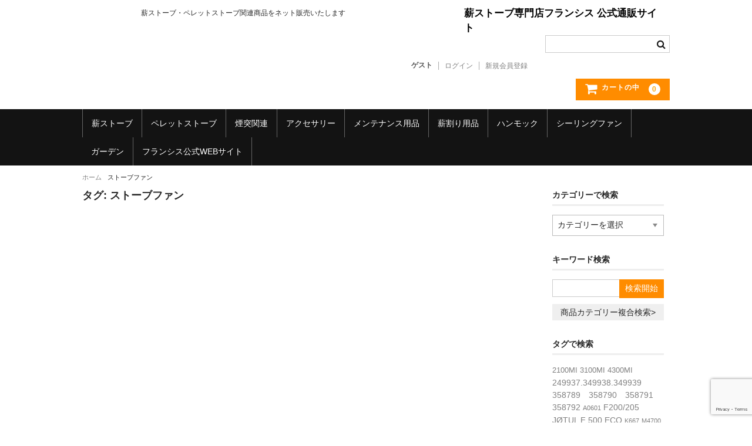

--- FILE ---
content_type: text/html; charset=UTF-8
request_url: https://fransis.jp/official/?tag=%E3%82%B9%E3%83%88%E3%83%BC%E3%83%96%E3%83%95%E3%82%A1%E3%83%B3
body_size: 11693
content:
<!DOCTYPE html>
<html lang="ja">

<head>
	<meta charset="UTF-8" />
	<meta name="viewport" content="width=device-width, user-scalable=no">
	<meta name="format-detection" content="telephone=no"/>

	<title>ストーブファン | 薪ストーブ専門店フランシス 公式通販サイト</title>
<meta name='robots' content='max-image-preview:large' />
<link rel='dns-prefetch' href='//stats.wp.com' />
<link rel="alternate" type="application/rss+xml" title="薪ストーブ専門店フランシス 公式通販サイト &raquo; ストーブファン タグのフィード" href="https://fransis.jp/official/?feed=rss2&#038;tag=%e3%82%b9%e3%83%88%e3%83%bc%e3%83%96%e3%83%95%e3%82%a1%e3%83%b3" />
<script type="text/javascript">
/* <![CDATA[ */
window._wpemojiSettings = {"baseUrl":"https:\/\/s.w.org\/images\/core\/emoji\/14.0.0\/72x72\/","ext":".png","svgUrl":"https:\/\/s.w.org\/images\/core\/emoji\/14.0.0\/svg\/","svgExt":".svg","source":{"concatemoji":"https:\/\/fransis.jp\/official\/wp-includes\/js\/wp-emoji-release.min.js?ver=6.4.7"}};
/*! This file is auto-generated */
!function(i,n){var o,s,e;function c(e){try{var t={supportTests:e,timestamp:(new Date).valueOf()};sessionStorage.setItem(o,JSON.stringify(t))}catch(e){}}function p(e,t,n){e.clearRect(0,0,e.canvas.width,e.canvas.height),e.fillText(t,0,0);var t=new Uint32Array(e.getImageData(0,0,e.canvas.width,e.canvas.height).data),r=(e.clearRect(0,0,e.canvas.width,e.canvas.height),e.fillText(n,0,0),new Uint32Array(e.getImageData(0,0,e.canvas.width,e.canvas.height).data));return t.every(function(e,t){return e===r[t]})}function u(e,t,n){switch(t){case"flag":return n(e,"\ud83c\udff3\ufe0f\u200d\u26a7\ufe0f","\ud83c\udff3\ufe0f\u200b\u26a7\ufe0f")?!1:!n(e,"\ud83c\uddfa\ud83c\uddf3","\ud83c\uddfa\u200b\ud83c\uddf3")&&!n(e,"\ud83c\udff4\udb40\udc67\udb40\udc62\udb40\udc65\udb40\udc6e\udb40\udc67\udb40\udc7f","\ud83c\udff4\u200b\udb40\udc67\u200b\udb40\udc62\u200b\udb40\udc65\u200b\udb40\udc6e\u200b\udb40\udc67\u200b\udb40\udc7f");case"emoji":return!n(e,"\ud83e\udef1\ud83c\udffb\u200d\ud83e\udef2\ud83c\udfff","\ud83e\udef1\ud83c\udffb\u200b\ud83e\udef2\ud83c\udfff")}return!1}function f(e,t,n){var r="undefined"!=typeof WorkerGlobalScope&&self instanceof WorkerGlobalScope?new OffscreenCanvas(300,150):i.createElement("canvas"),a=r.getContext("2d",{willReadFrequently:!0}),o=(a.textBaseline="top",a.font="600 32px Arial",{});return e.forEach(function(e){o[e]=t(a,e,n)}),o}function t(e){var t=i.createElement("script");t.src=e,t.defer=!0,i.head.appendChild(t)}"undefined"!=typeof Promise&&(o="wpEmojiSettingsSupports",s=["flag","emoji"],n.supports={everything:!0,everythingExceptFlag:!0},e=new Promise(function(e){i.addEventListener("DOMContentLoaded",e,{once:!0})}),new Promise(function(t){var n=function(){try{var e=JSON.parse(sessionStorage.getItem(o));if("object"==typeof e&&"number"==typeof e.timestamp&&(new Date).valueOf()<e.timestamp+604800&&"object"==typeof e.supportTests)return e.supportTests}catch(e){}return null}();if(!n){if("undefined"!=typeof Worker&&"undefined"!=typeof OffscreenCanvas&&"undefined"!=typeof URL&&URL.createObjectURL&&"undefined"!=typeof Blob)try{var e="postMessage("+f.toString()+"("+[JSON.stringify(s),u.toString(),p.toString()].join(",")+"));",r=new Blob([e],{type:"text/javascript"}),a=new Worker(URL.createObjectURL(r),{name:"wpTestEmojiSupports"});return void(a.onmessage=function(e){c(n=e.data),a.terminate(),t(n)})}catch(e){}c(n=f(s,u,p))}t(n)}).then(function(e){for(var t in e)n.supports[t]=e[t],n.supports.everything=n.supports.everything&&n.supports[t],"flag"!==t&&(n.supports.everythingExceptFlag=n.supports.everythingExceptFlag&&n.supports[t]);n.supports.everythingExceptFlag=n.supports.everythingExceptFlag&&!n.supports.flag,n.DOMReady=!1,n.readyCallback=function(){n.DOMReady=!0}}).then(function(){return e}).then(function(){var e;n.supports.everything||(n.readyCallback(),(e=n.source||{}).concatemoji?t(e.concatemoji):e.wpemoji&&e.twemoji&&(t(e.twemoji),t(e.wpemoji)))}))}((window,document),window._wpemojiSettings);
/* ]]> */
</script>
<style id='wp-emoji-styles-inline-css' type='text/css'>

	img.wp-smiley, img.emoji {
		display: inline !important;
		border: none !important;
		box-shadow: none !important;
		height: 1em !important;
		width: 1em !important;
		margin: 0 0.07em !important;
		vertical-align: -0.1em !important;
		background: none !important;
		padding: 0 !important;
	}
</style>
<link rel='stylesheet' id='wp-block-library-css' href='https://fransis.jp/official/wp-includes/css/dist/block-library/style.min.css?ver=6.4.7' type='text/css' media='all' />
<style id='wp-block-library-inline-css' type='text/css'>
.has-text-align-justify{text-align:justify;}
</style>
<link rel='stylesheet' id='mediaelement-css' href='https://fransis.jp/official/wp-includes/js/mediaelement/mediaelementplayer-legacy.min.css?ver=4.2.17' type='text/css' media='all' />
<link rel='stylesheet' id='wp-mediaelement-css' href='https://fransis.jp/official/wp-includes/js/mediaelement/wp-mediaelement.min.css?ver=6.4.7' type='text/css' media='all' />
<style id='classic-theme-styles-inline-css' type='text/css'>
/*! This file is auto-generated */
.wp-block-button__link{color:#fff;background-color:#32373c;border-radius:9999px;box-shadow:none;text-decoration:none;padding:calc(.667em + 2px) calc(1.333em + 2px);font-size:1.125em}.wp-block-file__button{background:#32373c;color:#fff;text-decoration:none}
</style>
<style id='global-styles-inline-css' type='text/css'>
body{--wp--preset--color--black: #000000;--wp--preset--color--cyan-bluish-gray: #abb8c3;--wp--preset--color--white: #ffffff;--wp--preset--color--pale-pink: #f78da7;--wp--preset--color--vivid-red: #cf2e2e;--wp--preset--color--luminous-vivid-orange: #ff6900;--wp--preset--color--luminous-vivid-amber: #fcb900;--wp--preset--color--light-green-cyan: #7bdcb5;--wp--preset--color--vivid-green-cyan: #00d084;--wp--preset--color--pale-cyan-blue: #8ed1fc;--wp--preset--color--vivid-cyan-blue: #0693e3;--wp--preset--color--vivid-purple: #9b51e0;--wp--preset--gradient--vivid-cyan-blue-to-vivid-purple: linear-gradient(135deg,rgba(6,147,227,1) 0%,rgb(155,81,224) 100%);--wp--preset--gradient--light-green-cyan-to-vivid-green-cyan: linear-gradient(135deg,rgb(122,220,180) 0%,rgb(0,208,130) 100%);--wp--preset--gradient--luminous-vivid-amber-to-luminous-vivid-orange: linear-gradient(135deg,rgba(252,185,0,1) 0%,rgba(255,105,0,1) 100%);--wp--preset--gradient--luminous-vivid-orange-to-vivid-red: linear-gradient(135deg,rgba(255,105,0,1) 0%,rgb(207,46,46) 100%);--wp--preset--gradient--very-light-gray-to-cyan-bluish-gray: linear-gradient(135deg,rgb(238,238,238) 0%,rgb(169,184,195) 100%);--wp--preset--gradient--cool-to-warm-spectrum: linear-gradient(135deg,rgb(74,234,220) 0%,rgb(151,120,209) 20%,rgb(207,42,186) 40%,rgb(238,44,130) 60%,rgb(251,105,98) 80%,rgb(254,248,76) 100%);--wp--preset--gradient--blush-light-purple: linear-gradient(135deg,rgb(255,206,236) 0%,rgb(152,150,240) 100%);--wp--preset--gradient--blush-bordeaux: linear-gradient(135deg,rgb(254,205,165) 0%,rgb(254,45,45) 50%,rgb(107,0,62) 100%);--wp--preset--gradient--luminous-dusk: linear-gradient(135deg,rgb(255,203,112) 0%,rgb(199,81,192) 50%,rgb(65,88,208) 100%);--wp--preset--gradient--pale-ocean: linear-gradient(135deg,rgb(255,245,203) 0%,rgb(182,227,212) 50%,rgb(51,167,181) 100%);--wp--preset--gradient--electric-grass: linear-gradient(135deg,rgb(202,248,128) 0%,rgb(113,206,126) 100%);--wp--preset--gradient--midnight: linear-gradient(135deg,rgb(2,3,129) 0%,rgb(40,116,252) 100%);--wp--preset--font-size--small: 13px;--wp--preset--font-size--medium: 20px;--wp--preset--font-size--large: 36px;--wp--preset--font-size--x-large: 42px;--wp--preset--spacing--20: 0.44rem;--wp--preset--spacing--30: 0.67rem;--wp--preset--spacing--40: 1rem;--wp--preset--spacing--50: 1.5rem;--wp--preset--spacing--60: 2.25rem;--wp--preset--spacing--70: 3.38rem;--wp--preset--spacing--80: 5.06rem;--wp--preset--shadow--natural: 6px 6px 9px rgba(0, 0, 0, 0.2);--wp--preset--shadow--deep: 12px 12px 50px rgba(0, 0, 0, 0.4);--wp--preset--shadow--sharp: 6px 6px 0px rgba(0, 0, 0, 0.2);--wp--preset--shadow--outlined: 6px 6px 0px -3px rgba(255, 255, 255, 1), 6px 6px rgba(0, 0, 0, 1);--wp--preset--shadow--crisp: 6px 6px 0px rgba(0, 0, 0, 1);}:where(.is-layout-flex){gap: 0.5em;}:where(.is-layout-grid){gap: 0.5em;}body .is-layout-flow > .alignleft{float: left;margin-inline-start: 0;margin-inline-end: 2em;}body .is-layout-flow > .alignright{float: right;margin-inline-start: 2em;margin-inline-end: 0;}body .is-layout-flow > .aligncenter{margin-left: auto !important;margin-right: auto !important;}body .is-layout-constrained > .alignleft{float: left;margin-inline-start: 0;margin-inline-end: 2em;}body .is-layout-constrained > .alignright{float: right;margin-inline-start: 2em;margin-inline-end: 0;}body .is-layout-constrained > .aligncenter{margin-left: auto !important;margin-right: auto !important;}body .is-layout-constrained > :where(:not(.alignleft):not(.alignright):not(.alignfull)){max-width: var(--wp--style--global--content-size);margin-left: auto !important;margin-right: auto !important;}body .is-layout-constrained > .alignwide{max-width: var(--wp--style--global--wide-size);}body .is-layout-flex{display: flex;}body .is-layout-flex{flex-wrap: wrap;align-items: center;}body .is-layout-flex > *{margin: 0;}body .is-layout-grid{display: grid;}body .is-layout-grid > *{margin: 0;}:where(.wp-block-columns.is-layout-flex){gap: 2em;}:where(.wp-block-columns.is-layout-grid){gap: 2em;}:where(.wp-block-post-template.is-layout-flex){gap: 1.25em;}:where(.wp-block-post-template.is-layout-grid){gap: 1.25em;}.has-black-color{color: var(--wp--preset--color--black) !important;}.has-cyan-bluish-gray-color{color: var(--wp--preset--color--cyan-bluish-gray) !important;}.has-white-color{color: var(--wp--preset--color--white) !important;}.has-pale-pink-color{color: var(--wp--preset--color--pale-pink) !important;}.has-vivid-red-color{color: var(--wp--preset--color--vivid-red) !important;}.has-luminous-vivid-orange-color{color: var(--wp--preset--color--luminous-vivid-orange) !important;}.has-luminous-vivid-amber-color{color: var(--wp--preset--color--luminous-vivid-amber) !important;}.has-light-green-cyan-color{color: var(--wp--preset--color--light-green-cyan) !important;}.has-vivid-green-cyan-color{color: var(--wp--preset--color--vivid-green-cyan) !important;}.has-pale-cyan-blue-color{color: var(--wp--preset--color--pale-cyan-blue) !important;}.has-vivid-cyan-blue-color{color: var(--wp--preset--color--vivid-cyan-blue) !important;}.has-vivid-purple-color{color: var(--wp--preset--color--vivid-purple) !important;}.has-black-background-color{background-color: var(--wp--preset--color--black) !important;}.has-cyan-bluish-gray-background-color{background-color: var(--wp--preset--color--cyan-bluish-gray) !important;}.has-white-background-color{background-color: var(--wp--preset--color--white) !important;}.has-pale-pink-background-color{background-color: var(--wp--preset--color--pale-pink) !important;}.has-vivid-red-background-color{background-color: var(--wp--preset--color--vivid-red) !important;}.has-luminous-vivid-orange-background-color{background-color: var(--wp--preset--color--luminous-vivid-orange) !important;}.has-luminous-vivid-amber-background-color{background-color: var(--wp--preset--color--luminous-vivid-amber) !important;}.has-light-green-cyan-background-color{background-color: var(--wp--preset--color--light-green-cyan) !important;}.has-vivid-green-cyan-background-color{background-color: var(--wp--preset--color--vivid-green-cyan) !important;}.has-pale-cyan-blue-background-color{background-color: var(--wp--preset--color--pale-cyan-blue) !important;}.has-vivid-cyan-blue-background-color{background-color: var(--wp--preset--color--vivid-cyan-blue) !important;}.has-vivid-purple-background-color{background-color: var(--wp--preset--color--vivid-purple) !important;}.has-black-border-color{border-color: var(--wp--preset--color--black) !important;}.has-cyan-bluish-gray-border-color{border-color: var(--wp--preset--color--cyan-bluish-gray) !important;}.has-white-border-color{border-color: var(--wp--preset--color--white) !important;}.has-pale-pink-border-color{border-color: var(--wp--preset--color--pale-pink) !important;}.has-vivid-red-border-color{border-color: var(--wp--preset--color--vivid-red) !important;}.has-luminous-vivid-orange-border-color{border-color: var(--wp--preset--color--luminous-vivid-orange) !important;}.has-luminous-vivid-amber-border-color{border-color: var(--wp--preset--color--luminous-vivid-amber) !important;}.has-light-green-cyan-border-color{border-color: var(--wp--preset--color--light-green-cyan) !important;}.has-vivid-green-cyan-border-color{border-color: var(--wp--preset--color--vivid-green-cyan) !important;}.has-pale-cyan-blue-border-color{border-color: var(--wp--preset--color--pale-cyan-blue) !important;}.has-vivid-cyan-blue-border-color{border-color: var(--wp--preset--color--vivid-cyan-blue) !important;}.has-vivid-purple-border-color{border-color: var(--wp--preset--color--vivid-purple) !important;}.has-vivid-cyan-blue-to-vivid-purple-gradient-background{background: var(--wp--preset--gradient--vivid-cyan-blue-to-vivid-purple) !important;}.has-light-green-cyan-to-vivid-green-cyan-gradient-background{background: var(--wp--preset--gradient--light-green-cyan-to-vivid-green-cyan) !important;}.has-luminous-vivid-amber-to-luminous-vivid-orange-gradient-background{background: var(--wp--preset--gradient--luminous-vivid-amber-to-luminous-vivid-orange) !important;}.has-luminous-vivid-orange-to-vivid-red-gradient-background{background: var(--wp--preset--gradient--luminous-vivid-orange-to-vivid-red) !important;}.has-very-light-gray-to-cyan-bluish-gray-gradient-background{background: var(--wp--preset--gradient--very-light-gray-to-cyan-bluish-gray) !important;}.has-cool-to-warm-spectrum-gradient-background{background: var(--wp--preset--gradient--cool-to-warm-spectrum) !important;}.has-blush-light-purple-gradient-background{background: var(--wp--preset--gradient--blush-light-purple) !important;}.has-blush-bordeaux-gradient-background{background: var(--wp--preset--gradient--blush-bordeaux) !important;}.has-luminous-dusk-gradient-background{background: var(--wp--preset--gradient--luminous-dusk) !important;}.has-pale-ocean-gradient-background{background: var(--wp--preset--gradient--pale-ocean) !important;}.has-electric-grass-gradient-background{background: var(--wp--preset--gradient--electric-grass) !important;}.has-midnight-gradient-background{background: var(--wp--preset--gradient--midnight) !important;}.has-small-font-size{font-size: var(--wp--preset--font-size--small) !important;}.has-medium-font-size{font-size: var(--wp--preset--font-size--medium) !important;}.has-large-font-size{font-size: var(--wp--preset--font-size--large) !important;}.has-x-large-font-size{font-size: var(--wp--preset--font-size--x-large) !important;}
.wp-block-navigation a:where(:not(.wp-element-button)){color: inherit;}
:where(.wp-block-post-template.is-layout-flex){gap: 1.25em;}:where(.wp-block-post-template.is-layout-grid){gap: 1.25em;}
:where(.wp-block-columns.is-layout-flex){gap: 2em;}:where(.wp-block-columns.is-layout-grid){gap: 2em;}
.wp-block-pullquote{font-size: 1.5em;line-height: 1.6;}
</style>
<link rel='stylesheet' id='contact-form-7-css' href='https://fransis.jp/official/wp-content/plugins/contact-form-7/includes/css/styles.css?ver=5.8.5' type='text/css' media='all' />
<link rel='stylesheet' id='parent-style-css' href='https://fransis.jp/official/wp-content/themes/welcart_basic/style.css?ver=6.4.7' type='text/css' media='all' />
<link rel='stylesheet' id='usces_default_css-css' href='https://fransis.jp/official/wp-content/plugins/usc-e-shop/css/usces_default.css?ver=2.9.14.2403121' type='text/css' media='all' />
<link rel='stylesheet' id='parent-cart-css' href='https://fransis.jp/official/wp-content/themes/welcart_basic/usces_cart.css?ver=6.4.7' type='text/css' media='all' />
<link rel='stylesheet' id='wc-basic-style-css' href='https://fransis.jp/official/wp-content/themes/welcart_basic-child/style.css?ver=1.7.7' type='text/css' media='all' />
<link rel='stylesheet' id='font-awesome-css' href='https://fransis.jp/official/wp-content/themes/welcart_basic/font-awesome/font-awesome.min.css?ver=1.0' type='text/css' media='all' />
<link rel='stylesheet' id='tablepress-default-css' href='https://fransis.jp/official/wp-content/plugins/tablepress/css/build/default.css?ver=2.2.4' type='text/css' media='all' />
<link rel='stylesheet' id='dashicons-css' href='https://fransis.jp/official/wp-includes/css/dashicons.min.css?ver=6.4.7' type='text/css' media='all' />
<script type="text/javascript" src="https://fransis.jp/official/wp-includes/js/jquery/jquery.min.js?ver=3.7.1" id="jquery-core-js"></script>
<script type="text/javascript" src="https://fransis.jp/official/wp-includes/js/jquery/jquery-migrate.min.js?ver=3.4.1" id="jquery-migrate-js"></script>
<script type="text/javascript" src="https://fransis.jp/official/wp-content/themes/welcart_basic/js/front-customized.js?ver=1.0" id="wc-basic-js-js"></script>
<link rel="https://api.w.org/" href="https://fransis.jp/official/index.php?rest_route=/" /><link rel="alternate" type="application/json" href="https://fransis.jp/official/index.php?rest_route=/wp/v2/tags/115" /><link rel="EditURI" type="application/rsd+xml" title="RSD" href="https://fransis.jp/official/xmlrpc.php?rsd" />
<meta name="generator" content="WordPress 6.4.7" />
	<style>img#wpstats{display:none}</style>
				<style type="text/css" id="wp-custom-css">
			#site-navigation li a {
 padding: 15px;
}

/*パンくずリスト　スマホ*/
@media (max-width : 575px){
#breadcrumb{
	width: 380px;
	padding:10px;
	margin: 0 0 30px 0;
	height:50px;
}
#breadcrumb ul{
	margin-bottom:10px;
}
#breadcrumb li{
	float:left;
	font-size:80%;
	padding-right:10px;
}
}
/*パンくずリスト　タブレット*/
@media (min-width : 576px) and (max-width: 767px){
#breadcrumb{
	width:760px;
	margin:auto;
}
#breadcrumb ul{
	margin-bottom:10px;
}
#breadcrumb li{
	float:left;
	font-size:80%;
	padding-right:10px;
}
}
/*パンくずリスト　PC画面小*/
@media (min-width : 768px) and (max-width: 991px){
#breadcrumb{
	width:950px;
	margin:auto;
}
#breadcrumb ul{
	margin-bottom:10px;
}
#breadcrumb li{
	float:left;
	font-size:80%;
	padding-right:10px;
}
}
/*パンくずリスト　PC*/
@media (min-width : 992px) and (max-width: 1199px){
#breadcrumb{
	width:1000px;
	margin:auto;
}
#breadcrumb ul{
	margin-bottom:10px;
}
#breadcrumb li{
	float:left;
	font-size:80%;
	padding-right:10px;
	}
}
/*パンくずリスト　PC画面大*/
@media (min-width : 1200px){
#breadcrumb{
	width:1000px;
	margin:auto;
}
#breadcrumb ul{
	margin-bottom:10px;
}
#breadcrumb li{
	float:left;
	font-size:80%;
	padding-right:10px;
}
}

#site-navigation li a {
  padding: 15px;
  text-align: center;
  line-height: 18px;
	}
.menu-title{
	width:185px;
	background-color:black;
	text-align:center;
	color:#fff;
	padding:6px;
	margin-bottom:10px;
}

/*drawer.min css 9*/
.drawer-hamburger-icon:after, .drawer-hamburger-icon:before {
	position: absolute;
	top: -7px;
	left: 0;
	content: ' ';
  }

h2 .entry-title{
	margin-bottom:10px !important;
}

@media (max-width : 575px){
.top-page{
	width:100%;
	text-align:center;
	}
.top-page img{
	width: 321px;
	height: 121px;
	margin:5px auto;
	}
}

@media (min-width :576px){
.top-page{
	width:1000px;
	overflow:hidden;
	}
.top-page img{
	width: 321px;
	float: left;
	height: 121px;
	margin-right: 12px;
	margin-bottom: 15px;
	}
}

 .inner{
display: flex;
 justify-content: flex-end;
}
		</style>
		<!-- ## NXS/OG ## --><!-- ## NXSOGTAGS ## --><!-- ## NXS/OG ## -->
	    <!-- Global site tag (gtag.js) - Google Analytics -->
    <script async src="https://www.googletagmanager.com/gtag/js?id=G-PKJ4161V2M"></script>
    <script>
    window.dataLayer = window.dataLayer || [];
    function gtag(){dataLayer.push(arguments);}
    gtag('js', new Date());
    gtag('config', 'G-PKJ4161V2M');
    </script>
</head>

<body class="archive tag tag-115">

	<header id="masthead" class="site-header" role="banner">

		<div class="inner cf">

			<p class="site-description">薪ストーブ・ペレットストーブ関連商品をネット販売いたします</p>
						<div class="site-title"><a href="https://fransis.jp/official/" title="薪ストーブ専門店フランシス 公式通販サイト" rel="home">薪ストーブ専門店フランシス 公式通販サイト</a></div>

			
			<div class="snav cf">

				<div class="search-box">
					<i class="fa fa-search"></i>
					<form role="search" method="get" action="https://fransis.jp/official/" >
		<div class="s-box">
			<input type="text" value="" name="s" id="head-s-text" class="search-text" />
			<input type="submit" id="head-s-submit" class="searchsubmit" value="&#xf002;" />
		</div>
	</form>
				</div>

								<div class="membership">
					<i class="fa fa-user"></i>
					<ul class="cf">
													<li>ゲスト</li>
							<li><a href="https://fransis.jp/official/?page_id=6&usces_page=login" class="usces_login_a">ログイン</a></li>
							<li><a href="https://fransis.jp/official/?page_id=6&usces_page=newmember">新規会員登録</a></li>
											</ul>
				</div>
				
				<div class="incart-btn">
					<a href="https://fransis.jp/official/?page_id=5"><i class="fa fa-shopping-cart"><span>カートの中</span></i><span class="total-quant">0</span></a>
				</div>
			</div><!-- .snav -->

			
		</div><!-- .inner -->

		
		<nav id="site-navigation" class="main-navigation" role="navigation">
			<label for="panel"><span></span></label>
			<input type="checkbox" id="panel" class="on-off" />
			<div class="nav-menu-open"><ul id="menu-%e3%83%98%e3%83%83%e3%83%80%e3%83%a1%e3%83%8b%e3%83%a5%e3%83%bc" class="header-nav-container cf"><li id="menu-item-16404" class="menu-item menu-item-type-taxonomy menu-item-object-category menu-item-has-children menu-item-16404"><a href="https://fransis.jp/official/?cat=6">薪ストーブ</a>
<ul class="sub-menu">
	<li id="menu-item-21302" class="menu-item menu-item-type-taxonomy menu-item-object-category menu-item-21302"><a href="https://fransis.jp/official/?cat=154">JØTUL(ヨツール)</a></li>
	<li id="menu-item-16411" class="menu-item menu-item-type-taxonomy menu-item-object-category menu-item-16411"><a href="https://fransis.jp/official/?cat=7">ダッチウエスト</a></li>
	<li id="menu-item-16409" class="menu-item menu-item-type-taxonomy menu-item-object-category menu-item-16409"><a href="https://fransis.jp/official/?cat=14">バーモントキャスティングス</a></li>
	<li id="menu-item-16410" class="menu-item menu-item-type-taxonomy menu-item-object-category menu-item-16410"><a href="https://fransis.jp/official/?cat=8">クワドラファイア</a></li>
	<li id="menu-item-20238" class="menu-item menu-item-type-taxonomy menu-item-object-category menu-item-20238"><a href="https://fransis.jp/official/?cat=224">STOVAX</a></li>
	<li id="menu-item-16416" class="menu-item menu-item-type-taxonomy menu-item-object-category menu-item-16416"><a href="https://fransis.jp/official/?cat=9">ライス</a></li>
	<li id="menu-item-16413" class="menu-item menu-item-type-taxonomy menu-item-object-category menu-item-16413"><a href="https://fransis.jp/official/?cat=11">ネスターマーティン</a></li>
	<li id="menu-item-16412" class="menu-item menu-item-type-taxonomy menu-item-object-category menu-item-16412"><a href="https://fransis.jp/official/?cat=10">ネクター</a></li>
	<li id="menu-item-16408" class="menu-item menu-item-type-taxonomy menu-item-object-category menu-item-16408"><a href="https://fransis.jp/official/?cat=13">ドブレ</a></li>
	<li id="menu-item-16414" class="menu-item menu-item-type-taxonomy menu-item-object-category menu-item-16414"><a href="https://fransis.jp/official/?cat=18">moku moku</a></li>
	<li id="menu-item-16415" class="menu-item menu-item-type-taxonomy menu-item-object-category menu-item-16415"><a href="https://fransis.jp/official/?cat=12">オーロラ</a></li>
</ul>
</li>
<li id="menu-item-16405" class="menu-item menu-item-type-taxonomy menu-item-object-category menu-item-has-children menu-item-16405"><a href="https://fransis.jp/official/?cat=148">ペレットストーブ</a>
<ul class="sub-menu">
	<li id="menu-item-18262" class="menu-item menu-item-type-taxonomy menu-item-object-category menu-item-18262"><a href="https://fransis.jp/official/?cat=149">Stûv(ストゥブ)</a></li>
	<li id="menu-item-16418" class="menu-item menu-item-type-taxonomy menu-item-object-category menu-item-16418"><a href="https://fransis.jp/official/?cat=20">ハーマン(ペレットストーブ)</a></li>
	<li id="menu-item-16419" class="menu-item menu-item-type-taxonomy menu-item-object-category menu-item-16419"><a href="https://fransis.jp/official/?cat=146">エディルカミン</a></li>
</ul>
</li>
<li id="menu-item-16407" class="menu-item menu-item-type-taxonomy menu-item-object-category menu-item-has-children menu-item-16407"><a href="https://fransis.jp/official/?cat=22">煙突関連</a>
<ul class="sub-menu">
	<li id="menu-item-16421" class="menu-item menu-item-type-taxonomy menu-item-object-category menu-item-16421"><a href="https://fransis.jp/official/?cat=23">二重断熱煙突</a></li>
	<li id="menu-item-16422" class="menu-item menu-item-type-taxonomy menu-item-object-category menu-item-16422"><a href="https://fransis.jp/official/?cat=24">シングル煙突</a></li>
	<li id="menu-item-16423" class="menu-item menu-item-type-taxonomy menu-item-object-category menu-item-16423"><a href="https://fransis.jp/official/?cat=25">煙突取付部材</a></li>
</ul>
</li>
<li id="menu-item-16406" class="menu-item menu-item-type-taxonomy menu-item-object-category menu-item-has-children menu-item-16406"><a href="https://fransis.jp/official/?cat=27">アクセサリー</a>
<ul class="sub-menu">
	<li id="menu-item-16424" class="menu-item menu-item-type-taxonomy menu-item-object-category menu-item-16424"><a href="https://fransis.jp/official/?cat=32">炉台・炉壁</a></li>
	<li id="menu-item-21301" class="menu-item menu-item-type-taxonomy menu-item-object-category menu-item-21301"><a href="https://fransis.jp/official/?cat=118">遮熱板</a></li>
	<li id="menu-item-16425" class="menu-item menu-item-type-taxonomy menu-item-object-category menu-item-16425"><a href="https://fransis.jp/official/?cat=28">ツール</a></li>
	<li id="menu-item-16432" class="menu-item menu-item-type-taxonomy menu-item-object-category menu-item-16432"><a href="https://fransis.jp/official/?cat=30">ハースラグ・ブランケット</a></li>
	<li id="menu-item-16426" class="menu-item menu-item-type-taxonomy menu-item-object-category menu-item-16426"><a href="https://fransis.jp/official/?cat=29">ログホルダー</a></li>
	<li id="menu-item-16427" class="menu-item menu-item-type-taxonomy menu-item-object-category menu-item-16427"><a href="https://fransis.jp/official/?cat=31">フェンス</a></li>
	<li id="menu-item-16428" class="menu-item menu-item-type-taxonomy menu-item-object-category menu-item-16428"><a href="https://fransis.jp/official/?cat=103">温度計</a></li>
	<li id="menu-item-16429" class="menu-item menu-item-type-taxonomy menu-item-object-category menu-item-16429"><a href="https://fransis.jp/official/?cat=33">着火剤</a></li>
	<li id="menu-item-16430" class="menu-item menu-item-type-taxonomy menu-item-object-category menu-item-16430"><a href="https://fransis.jp/official/?cat=114">グローブ</a></li>
	<li id="menu-item-16431" class="menu-item menu-item-type-taxonomy menu-item-object-category menu-item-16431"><a href="https://fransis.jp/official/?cat=102">キッチングッズ</a></li>
</ul>
</li>
<li id="menu-item-16433" class="menu-item menu-item-type-taxonomy menu-item-object-category menu-item-has-children menu-item-16433"><a href="https://fransis.jp/official/?cat=34">メンテナンス用品</a>
<ul class="sub-menu">
	<li id="menu-item-16434" class="menu-item menu-item-type-taxonomy menu-item-object-category menu-item-16434"><a href="https://fransis.jp/official/?cat=35">清掃グッズ</a></li>
	<li id="menu-item-16435" class="menu-item menu-item-type-taxonomy menu-item-object-category menu-item-16435"><a href="https://fransis.jp/official/?cat=95">補修グッズ</a></li>
	<li id="menu-item-16437" class="menu-item menu-item-type-taxonomy menu-item-object-category menu-item-16437"><a href="https://fransis.jp/official/?cat=96">ガスケット</a></li>
	<li id="menu-item-16438" class="menu-item menu-item-type-taxonomy menu-item-object-category menu-item-16438"><a href="https://fransis.jp/official/?cat=36">煙突掃除グッズ</a></li>
	<li id="menu-item-21300" class="menu-item menu-item-type-taxonomy menu-item-object-category menu-item-21300"><a href="https://fransis.jp/official/?cat=129">キャタリティクコンバスター（触媒）</a></li>
</ul>
</li>
<li id="menu-item-16440" class="menu-item menu-item-type-taxonomy menu-item-object-category menu-item-has-children menu-item-16440"><a href="https://fransis.jp/official/?cat=37">薪割り用品</a>
<ul class="sub-menu">
	<li id="menu-item-16444" class="menu-item menu-item-type-taxonomy menu-item-object-category menu-item-16444"><a href="https://fransis.jp/official/?cat=39">斧</a></li>
	<li id="menu-item-16445" class="menu-item menu-item-type-taxonomy menu-item-object-category menu-item-16445"><a href="https://fransis.jp/official/?cat=98">手斧</a></li>
	<li id="menu-item-19058" class="menu-item menu-item-type-taxonomy menu-item-object-category menu-item-19058"><a href="https://fransis.jp/official/?cat=222">交換キット／その他</a></li>
</ul>
</li>
<li id="menu-item-19830" class="menu-item menu-item-type-taxonomy menu-item-object-category menu-item-19830"><a href="https://fransis.jp/official/?cat=223">ハンモック</a></li>
<li id="menu-item-16442" class="menu-item menu-item-type-taxonomy menu-item-object-category menu-item-has-children menu-item-16442"><a href="https://fransis.jp/official/?cat=40">シーリングファン</a>
<ul class="sub-menu">
	<li id="menu-item-16448" class="menu-item menu-item-type-taxonomy menu-item-object-category menu-item-16448"><a href="https://fransis.jp/official/?cat=41">ハンター</a></li>
	<li id="menu-item-16449" class="menu-item menu-item-type-taxonomy menu-item-object-category menu-item-16449"><a href="https://fransis.jp/official/?cat=42">ヴェント</a></li>
</ul>
</li>
<li id="menu-item-16441" class="menu-item menu-item-type-taxonomy menu-item-object-category menu-item-has-children menu-item-16441"><a href="https://fransis.jp/official/?cat=155">ガーデン</a>
<ul class="sub-menu">
	<li id="menu-item-16447" class="menu-item menu-item-type-taxonomy menu-item-object-category menu-item-16447"><a href="https://fransis.jp/official/?cat=159">ペイブメント</a></li>
</ul>
</li>
<li id="menu-item-16451" class="menu-item menu-item-type-custom menu-item-object-custom menu-item-16451"><a href="https://fransis.jp">フランシス公式WEBサイト</a></li>
</ul></div>		</nav><!-- #site-navigation -->


			<div id="breadcrumb"><ul><li><a href="https://fransis.jp/official"><span>ホーム</span></a></li><li><span>ストーブファン</span></li></ul></div>	</header><!-- #masthead -->

	
	

	<div id="main" class="wrapper two-column right-set">

	<section id="primary" class="site-content">
		<div id="content" role="main">

			<header class="page-header">
				<h1 class="page-title">タグ: <span>ストーブファン</span></h1>			</header><!-- .page-header -->

			
			<div class="pagination_wrapper">
							</div><!-- .pagenation-wrapper -->

		</div><!-- #content -->
	</section><!-- #primary -->


<aside id="secondary" class="widget-area" role="complementary">

	<section id="categories-4" class="widget widget_categories"><h3 class="widget_title">カテゴリーで検索</h3><form action="https://fransis.jp/official" method="get"><label class="screen-reader-text" for="cat">カテゴリーで検索</label><select  name='cat' id='cat' class='postform'>
	<option value='-1'>カテゴリーを選択</option>
	<option class="level-0" value="2">商品</option>
	<option class="level-1" value="227">&nbsp;&nbsp;&nbsp;サウナ</option>
	<option class="level-1" value="226">&nbsp;&nbsp;&nbsp;■FIRESIDE（ファイヤーサイド）</option>
	<option class="level-1" value="225">&nbsp;&nbsp;&nbsp;■屋外用、キャンプストーブほか</option>
	<option class="level-1" value="188">&nbsp;&nbsp;&nbsp;■BBQ用品</option>
	<option class="level-1" value="180">&nbsp;&nbsp;&nbsp;■ライフスタイル</option>
	<option class="level-2" value="186">&nbsp;&nbsp;&nbsp;&nbsp;&nbsp;&nbsp;トロール人形</option>
	<option class="level-2" value="183">&nbsp;&nbsp;&nbsp;&nbsp;&nbsp;&nbsp;ホルダー、マッチ</option>
	<option class="level-2" value="182">&nbsp;&nbsp;&nbsp;&nbsp;&nbsp;&nbsp;アロマ</option>
	<option class="level-1" value="155">&nbsp;&nbsp;&nbsp;■ガーデン</option>
	<option class="level-1" value="148">&nbsp;&nbsp;&nbsp;■ペレットストーブ</option>
	<option class="level-2" value="149">&nbsp;&nbsp;&nbsp;&nbsp;&nbsp;&nbsp;Stûv(ストゥブ)</option>
	<option class="level-2" value="146">&nbsp;&nbsp;&nbsp;&nbsp;&nbsp;&nbsp;エディルカミン</option>
	<option class="level-2" value="20">&nbsp;&nbsp;&nbsp;&nbsp;&nbsp;&nbsp;ハーマン(ペレットストーブ)</option>
	<option class="level-1" value="40">&nbsp;&nbsp;&nbsp;■シーリングファン</option>
	<option class="level-2" value="41">&nbsp;&nbsp;&nbsp;&nbsp;&nbsp;&nbsp;ハンター</option>
	<option class="level-2" value="42">&nbsp;&nbsp;&nbsp;&nbsp;&nbsp;&nbsp;ヴェント</option>
	<option class="level-1" value="3">&nbsp;&nbsp;&nbsp;おすすめ商品</option>
	<option class="level-1" value="27">&nbsp;&nbsp;&nbsp;■アクセサリー</option>
	<option class="level-2" value="102">&nbsp;&nbsp;&nbsp;&nbsp;&nbsp;&nbsp;キッチングッズ</option>
	<option class="level-2" value="114">&nbsp;&nbsp;&nbsp;&nbsp;&nbsp;&nbsp;グローブ</option>
	<option class="level-2" value="28">&nbsp;&nbsp;&nbsp;&nbsp;&nbsp;&nbsp;ツール</option>
	<option class="level-2" value="31">&nbsp;&nbsp;&nbsp;&nbsp;&nbsp;&nbsp;フェンス</option>
	<option class="level-2" value="30">&nbsp;&nbsp;&nbsp;&nbsp;&nbsp;&nbsp;ハースラグ・ブランケット</option>
	<option class="level-2" value="29">&nbsp;&nbsp;&nbsp;&nbsp;&nbsp;&nbsp;ログホルダー</option>
	<option class="level-2" value="32">&nbsp;&nbsp;&nbsp;&nbsp;&nbsp;&nbsp;炉台・炉壁</option>
	<option class="level-2" value="103">&nbsp;&nbsp;&nbsp;&nbsp;&nbsp;&nbsp;温度計</option>
	<option class="level-2" value="33">&nbsp;&nbsp;&nbsp;&nbsp;&nbsp;&nbsp;着火剤</option>
	<option class="level-2" value="118">&nbsp;&nbsp;&nbsp;&nbsp;&nbsp;&nbsp;遮熱板</option>
	<option class="level-1" value="34">&nbsp;&nbsp;&nbsp;■メンテナンス用品</option>
	<option class="level-2" value="129">&nbsp;&nbsp;&nbsp;&nbsp;&nbsp;&nbsp;キャタリティクコンバスター（触媒）</option>
	<option class="level-2" value="96">&nbsp;&nbsp;&nbsp;&nbsp;&nbsp;&nbsp;ガスケット</option>
	<option class="level-2" value="35">&nbsp;&nbsp;&nbsp;&nbsp;&nbsp;&nbsp;清掃グッズ</option>
	<option class="level-2" value="36">&nbsp;&nbsp;&nbsp;&nbsp;&nbsp;&nbsp;煙突掃除グッズ</option>
	<option class="level-2" value="95">&nbsp;&nbsp;&nbsp;&nbsp;&nbsp;&nbsp;補修グッズ</option>
	<option class="level-1" value="22">&nbsp;&nbsp;&nbsp;■煙突関連</option>
	<option class="level-2" value="25">&nbsp;&nbsp;&nbsp;&nbsp;&nbsp;&nbsp;煙突取付部材</option>
	<option class="level-2" value="24">&nbsp;&nbsp;&nbsp;&nbsp;&nbsp;&nbsp;シングル煙突</option>
	<option class="level-2" value="23">&nbsp;&nbsp;&nbsp;&nbsp;&nbsp;&nbsp;二重断熱煙突</option>
	<option class="level-1" value="6">&nbsp;&nbsp;&nbsp;■薪ストーブ（家用）</option>
	<option class="level-2" value="224">&nbsp;&nbsp;&nbsp;&nbsp;&nbsp;&nbsp;STOVAX</option>
	<option class="level-2" value="154">&nbsp;&nbsp;&nbsp;&nbsp;&nbsp;&nbsp;JØTUL(ヨツール)</option>
	<option class="level-2" value="140">&nbsp;&nbsp;&nbsp;&nbsp;&nbsp;&nbsp;鋳物製</option>
	<option class="level-2" value="13">&nbsp;&nbsp;&nbsp;&nbsp;&nbsp;&nbsp;ドブレ</option>
	<option class="level-2" value="11">&nbsp;&nbsp;&nbsp;&nbsp;&nbsp;&nbsp;ネスターマーティン</option>
	<option class="level-3" value="133">&nbsp;&nbsp;&nbsp;&nbsp;&nbsp;&nbsp;&nbsp;&nbsp;&nbsp;・H43</option>
	<option class="level-3" value="132">&nbsp;&nbsp;&nbsp;&nbsp;&nbsp;&nbsp;&nbsp;&nbsp;&nbsp;・H33</option>
	<option class="level-3" value="131">&nbsp;&nbsp;&nbsp;&nbsp;&nbsp;&nbsp;&nbsp;&nbsp;&nbsp;・S43</option>
	<option class="level-3" value="130">&nbsp;&nbsp;&nbsp;&nbsp;&nbsp;&nbsp;&nbsp;&nbsp;&nbsp;・S33</option>
	<option class="level-2" value="14">&nbsp;&nbsp;&nbsp;&nbsp;&nbsp;&nbsp;バーモントキャスティングス</option>
	<option class="level-3" value="191">&nbsp;&nbsp;&nbsp;&nbsp;&nbsp;&nbsp;&nbsp;&nbsp;&nbsp;・ダントレス</option>
	<option class="level-3" value="139">&nbsp;&nbsp;&nbsp;&nbsp;&nbsp;&nbsp;&nbsp;&nbsp;&nbsp;・アスペン</option>
	<option class="level-3" value="138">&nbsp;&nbsp;&nbsp;&nbsp;&nbsp;&nbsp;&nbsp;&nbsp;&nbsp;・イントレピッド</option>
	<option class="level-3" value="137">&nbsp;&nbsp;&nbsp;&nbsp;&nbsp;&nbsp;&nbsp;&nbsp;&nbsp;・ディファイアント</option>
	<option class="level-3" value="136">&nbsp;&nbsp;&nbsp;&nbsp;&nbsp;&nbsp;&nbsp;&nbsp;&nbsp;・アンコール</option>
	<option class="level-2" value="9">&nbsp;&nbsp;&nbsp;&nbsp;&nbsp;&nbsp;ライス</option>
	<option class="level-2" value="18">&nbsp;&nbsp;&nbsp;&nbsp;&nbsp;&nbsp;moku moku</option>
	<option class="level-2" value="12">&nbsp;&nbsp;&nbsp;&nbsp;&nbsp;&nbsp;オーロラ</option>
	<option class="level-2" value="110">&nbsp;&nbsp;&nbsp;&nbsp;&nbsp;&nbsp;燃焼方式</option>
	<option class="level-3" value="126">&nbsp;&nbsp;&nbsp;&nbsp;&nbsp;&nbsp;&nbsp;&nbsp;&nbsp;・WOODBOX多次燃焼</option>
	<option class="level-3" value="108">&nbsp;&nbsp;&nbsp;&nbsp;&nbsp;&nbsp;&nbsp;&nbsp;&nbsp;・クリーンバーン燃焼</option>
	<option class="level-3" value="113">&nbsp;&nbsp;&nbsp;&nbsp;&nbsp;&nbsp;&nbsp;&nbsp;&nbsp;・フレックスバーン</option>
	<option class="level-2" value="8">&nbsp;&nbsp;&nbsp;&nbsp;&nbsp;&nbsp;クワドラファイア</option>
	<option class="level-3" value="143">&nbsp;&nbsp;&nbsp;&nbsp;&nbsp;&nbsp;&nbsp;&nbsp;&nbsp;・ミレニアム</option>
	<option class="level-3" value="142">&nbsp;&nbsp;&nbsp;&nbsp;&nbsp;&nbsp;&nbsp;&nbsp;&nbsp;・ディスカバリー</option>
	<option class="level-1" value="37">&nbsp;&nbsp;&nbsp;■薪割り用品（斧・くさび等）</option>
	<option class="level-2" value="39">&nbsp;&nbsp;&nbsp;&nbsp;&nbsp;&nbsp;斧</option>
	<option class="level-3" value="222">&nbsp;&nbsp;&nbsp;&nbsp;&nbsp;&nbsp;&nbsp;&nbsp;&nbsp;・交換キット／その他</option>
	<option class="level-3" value="98">&nbsp;&nbsp;&nbsp;&nbsp;&nbsp;&nbsp;&nbsp;&nbsp;&nbsp;・手斧・鉈</option>
	<option class="level-2" value="38">&nbsp;&nbsp;&nbsp;&nbsp;&nbsp;&nbsp;薪割り機</option>
	<option class="level-0" value="1">・その他</option>
</select>
</form><script type="text/javascript">
/* <![CDATA[ */

(function() {
	var dropdown = document.getElementById( "cat" );
	function onCatChange() {
		if ( dropdown.options[ dropdown.selectedIndex ].value > 0 ) {
			dropdown.parentNode.submit();
		}
	}
	dropdown.onchange = onCatChange;
})();

/* ]]> */
</script>
</section><section id="welcart_search-3" class="widget widget_welcart_search"><h3 class="widget_title">キーワード検索</h3>
		<ul class="ucart_search_body ucart_widget_body"><li>
		<form method="get" id="searchform" action="https://fransis.jp/official" >
		<input type="text" value="" name="s" id="s" class="searchtext" /><input type="submit" id="searchsubmit" value="検索開始" />
		<div><a href="https://fransis.jp/official/?page_id=5&usces_page=search_item">商品カテゴリー複合検索&gt;</a></div>		</form>
		</li></ul>

		</section><section id="tag_cloud-6" class="widget widget_tag_cloud"><h3 class="widget_title">タグで検索</h3><div class="tagcloud"><a href="https://fransis.jp/official/?tag=2100mi" class="tag-cloud-link tag-link-270 tag-link-position-1" style="font-size: 9.4566473988439pt;" aria-label="2100MI (2個の項目)">2100MI</a>
<a href="https://fransis.jp/official/?tag=3100mi" class="tag-cloud-link tag-link-272 tag-link-position-2" style="font-size: 9.4566473988439pt;" aria-label="3100MI (2個の項目)">3100MI</a>
<a href="https://fransis.jp/official/?tag=4300mi" class="tag-cloud-link tag-link-271 tag-link-position-3" style="font-size: 9.4566473988439pt;" aria-label="4300MI (2個の項目)">4300MI</a>
<a href="https://fransis.jp/official/?tag=249937-349938-349939" class="tag-cloud-link tag-link-275 tag-link-position-4" style="font-size: 10.42774566474pt;" aria-label="249937.349938.349939 (3個の項目)">249937.349938.349939</a>
<a href="https://fransis.jp/official/?tag=358789%e3%80%80358790%e3%80%80358791%e3%80%80358792" class="tag-cloud-link tag-link-274 tag-link-position-5" style="font-size: 10.42774566474pt;" aria-label="358789　358790　358791　358792 (3個の項目)">358789　358790　358791　358792</a>
<a href="https://fransis.jp/official/?tag=a0601" class="tag-cloud-link tag-link-279 tag-link-position-6" style="font-size: 8pt;" aria-label="A0601 (1個の項目)">A0601</a>
<a href="https://fransis.jp/official/?tag=f200-205" class="tag-cloud-link tag-link-276 tag-link-position-7" style="font-size: 10.42774566474pt;" aria-label="F200/205 (3個の項目)">F200/205</a>
<a href="https://fransis.jp/official/?tag=jotul-f-500-eco" class="tag-cloud-link tag-link-273 tag-link-position-8" style="font-size: 10.42774566474pt;" aria-label="JØTUL F 500 ECO (3個の項目)">JØTUL F 500 ECO</a>
<a href="https://fransis.jp/official/?tag=k667" class="tag-cloud-link tag-link-277 tag-link-position-9" style="font-size: 8pt;" aria-label="K667 (1個の項目)">K667</a>
<a href="https://fransis.jp/official/?tag=m4700" class="tag-cloud-link tag-link-278 tag-link-position-10" style="font-size: 8pt;" aria-label="M4700 (1個の項目)">M4700</a>
<a href="https://fransis.jp/official/?tag=mokumoku" class="tag-cloud-link tag-link-57 tag-link-position-11" style="font-size: 8pt;" aria-label="mokumoku (1個の項目)">mokumoku</a>
<a href="https://fransis.jp/official/?tag=vento" class="tag-cloud-link tag-link-79 tag-link-position-12" style="font-size: 9.4566473988439pt;" aria-label="VENTO (2個の項目)">VENTO</a>
<a href="https://fransis.jp/official/?tag=%e3%82%a2%e3%82%a6%e3%83%88%e3%83%89%e3%82%a2" class="tag-cloud-link tag-link-215 tag-link-position-13" style="font-size: 9.4566473988439pt;" aria-label="アウトドア (2個の項目)">アウトドア</a>
<a href="https://fransis.jp/official/?tag=%e3%82%a2%e3%82%b8%e3%83%a3%e3%82%b9%e3%82%bf%e3%83%bc" class="tag-cloud-link tag-link-62 tag-link-position-14" style="font-size: 10.42774566474pt;" aria-label="アジャスター (3個の項目)">アジャスター</a>
<a href="https://fransis.jp/official/?tag=%e3%82%aa%e3%83%bc%e3%83%ad%e3%83%a9" class="tag-cloud-link tag-link-52 tag-link-position-15" style="font-size: 11.236994219653pt;" aria-label="オーロラ (4個の項目)">オーロラ</a>
<a href="https://fransis.jp/official/?tag=%e3%82%ad%e3%83%a3%e3%83%b3%e3%83%97" class="tag-cloud-link tag-link-218 tag-link-position-16" style="font-size: 9.4566473988439pt;" aria-label="キャンプ (2個の項目)">キャンプ</a>
<a href="https://fransis.jp/official/?tag=%e3%82%af%e3%83%83%e3%82%ad%e3%83%b3%e3%82%b0%e3%82%b9%e3%82%bf%e3%83%b3%e3%83%89" class="tag-cloud-link tag-link-122 tag-link-position-17" style="font-size: 16.254335260116pt;" aria-label="クッキングスタンド (20個の項目)">クッキングスタンド</a>
<a href="https://fransis.jp/official/?tag=%e3%82%af%e3%83%af%e3%83%89%e3%83%a9%e3%83%95%e3%82%a1%e3%82%a4%e3%82%a2" class="tag-cloud-link tag-link-46 tag-link-position-18" style="font-size: 11.236994219653pt;" aria-label="クワドラファイア (4個の項目)">クワドラファイア</a>
<a href="https://fransis.jp/official/?tag=%e3%82%b0%e3%83%ad%e3%83%bc%e3%83%96" class="tag-cloud-link tag-link-101 tag-link-position-19" style="font-size: 12.450867052023pt;" aria-label="グローブ (6個の項目)">グローブ</a>
<a href="https://fransis.jp/official/?tag=%e3%82%b1%e3%83%88%e3%83%ab" class="tag-cloud-link tag-link-86 tag-link-position-20" style="font-size: 15.121387283237pt;" aria-label="ケトル (14個の項目)">ケトル</a>
<a href="https://fransis.jp/official/?tag=%e3%82%b7%e3%83%b3%e3%82%b0%e3%83%ab%e7%85%99%e7%aa%81" class="tag-cloud-link tag-link-63 tag-link-position-21" style="font-size: 16.416184971098pt;" aria-label="シングル煙突 (21個の項目)">シングル煙突</a>
<a href="https://fransis.jp/official/?tag=%e3%82%b7%e3%83%bc%e3%83%aa%e3%83%b3%e3%82%b0%e3%83%95%e3%82%a1%e3%83%b3" class="tag-cloud-link tag-link-77 tag-link-position-22" style="font-size: 17.549132947977pt;" aria-label="シーリングファン (29個の項目)">シーリングファン</a>
<a href="https://fransis.jp/official/?tag=%e3%82%b9%e3%83%86%e3%82%a3%e3%83%bc%e3%83%9e%e3%83%bc" class="tag-cloud-link tag-link-116 tag-link-position-23" style="font-size: 10.42774566474pt;" aria-label="スティーマー (3個の項目)">スティーマー</a>
<a href="https://fransis.jp/official/?tag=%e3%82%b9%e3%83%88%e3%83%bc%e3%83%96%e3%82%a2%e3%82%af%e3%82%bb%e3%82%b5%e3%83%aa" class="tag-cloud-link tag-link-68 tag-link-position-24" style="font-size: 22pt;" aria-label="ストーブアクセサリ (107個の項目)">ストーブアクセサリ</a>
<a href="https://fransis.jp/official/?tag=%e3%82%b9%e3%83%88%e3%83%bc%e3%83%96%e3%83%95%e3%82%a1%e3%83%b3" class="tag-cloud-link tag-link-115 tag-link-position-25" style="font-size: 10.42774566474pt;" aria-label="ストーブファン (3個の項目)">ストーブファン</a>
<a href="https://fransis.jp/official/?tag=%e3%83%84%e3%83%bc%e3%83%ab" class="tag-cloud-link tag-link-69 tag-link-position-26" style="font-size: 13.260115606936pt;" aria-label="ツール (8個の項目)">ツール</a>
<a href="https://fransis.jp/official/?tag=%e3%83%8d%e3%82%b9%e3%82%bf%e3%83%bc%e3%83%9e%e3%83%bc%e3%83%81%e3%83%b3" class="tag-cloud-link tag-link-51 tag-link-position-27" style="font-size: 12.85549132948pt;" aria-label="ネスターマーチン (7個の項目)">ネスターマーチン</a>
<a href="https://fransis.jp/official/?tag=%e3%83%8f%e3%83%b3%e3%82%bf%e3%83%bc" class="tag-cloud-link tag-link-78 tag-link-position-28" style="font-size: 17.306358381503pt;" aria-label="ハンター (27個の項目)">ハンター</a>
<a href="https://fransis.jp/official/?tag=%e3%83%8f%e3%83%bc%e3%83%9e%e3%83%b3" class="tag-cloud-link tag-link-59 tag-link-position-29" style="font-size: 9.4566473988439pt;" aria-label="ハーマン (2個の項目)">ハーマン</a>
<a href="https://fransis.jp/official/?tag=%e3%83%90%e3%83%bc%e3%83%a2%e3%83%b3%e3%83%88%e3%82%ad%e3%83%a3%e3%82%b9%e3%83%86%e3%82%a3%e3%83%b3%e3%82%b0%e3%82%b9" class="tag-cloud-link tag-link-54 tag-link-position-30" style="font-size: 10.42774566474pt;" aria-label="バーモントキャスティングス (3個の項目)">バーモントキャスティングス</a>
<a href="https://fransis.jp/official/?tag=%e3%83%94%e3%82%b6%e3%82%bb%e3%83%83%e3%83%88" class="tag-cloud-link tag-link-117 tag-link-position-31" style="font-size: 10.42774566474pt;" aria-label="ピザセット (3個の項目)">ピザセット</a>
<a href="https://fransis.jp/official/?tag=%e3%83%95%e3%83%a9%e3%83%83%e3%82%b7%e3%83%b3%e3%82%b0" class="tag-cloud-link tag-link-67 tag-link-position-32" style="font-size: 14.312138728324pt;" aria-label="フラッシング (11個の項目)">フラッシング</a>
<a href="https://fransis.jp/official/?tag=%e3%83%9a%e3%83%ac%e3%83%83%e3%83%88%e3%82%b9%e3%83%88%e3%83%bc%e3%83%96" class="tag-cloud-link tag-link-58 tag-link-position-33" style="font-size: 9.4566473988439pt;" aria-label="ペレットストーブ (2個の項目)">ペレットストーブ</a>
<a href="https://fransis.jp/official/?tag=%e3%83%a9%e3%82%a4%e3%82%b9" class="tag-cloud-link tag-link-49 tag-link-position-34" style="font-size: 13.260115606936pt;" aria-label="ライス (8個の項目)">ライス</a>
<a href="https://fransis.jp/official/?tag=%e3%83%a9%e3%82%b0%e3%83%bb%e3%83%96%e3%83%a9%e3%83%b3%e3%82%b1%e3%83%83%e3%83%88" class="tag-cloud-link tag-link-71 tag-link-position-35" style="font-size: 16.739884393064pt;" aria-label="ラグ・ブランケット (23個の項目)">ラグ・ブランケット</a>
<a href="https://fransis.jp/official/?tag=%e3%83%ad%e3%82%b0%e3%83%9b%e3%83%ab%e3%83%80%e3%83%bc" class="tag-cloud-link tag-link-70 tag-link-position-36" style="font-size: 21.757225433526pt;" aria-label="ログホルダー (99個の項目)">ログホルダー</a>
<a href="https://fransis.jp/official/?tag=%e4%ba%8c%e9%87%8d%e6%96%ad%e7%86%b1%e7%85%99%e7%aa%81" class="tag-cloud-link tag-link-61 tag-link-position-37" style="font-size: 18.520231213873pt;" aria-label="二重断熱煙突 (39個の項目)">二重断熱煙突</a>
<a href="https://fransis.jp/official/?tag=%e5%90%ab%e6%b0%b4%e7%8e%87%e8%a8%88" class="tag-cloud-link tag-link-121 tag-link-position-38" style="font-size: 9.4566473988439pt;" aria-label="含水率計 (2個の項目)">含水率計</a>
<a href="https://fransis.jp/official/?tag=%e6%b8%a9%e5%ba%a6%e8%a8%88" class="tag-cloud-link tag-link-100 tag-link-position-39" style="font-size: 10.42774566474pt;" aria-label="温度計 (3個の項目)">温度計</a>
<a href="https://fransis.jp/official/?tag=%e7%82%89%e5%8f%b0" class="tag-cloud-link tag-link-73 tag-link-position-40" style="font-size: 17.387283236994pt;" aria-label="炉台 (28個の項目)">炉台</a>
<a href="https://fransis.jp/official/?tag=%e7%82%89%e5%a3%81" class="tag-cloud-link tag-link-74 tag-link-position-41" style="font-size: 18.196531791908pt;" aria-label="炉壁 (35個の項目)">炉壁</a>
<a href="https://fransis.jp/official/?tag=%e7%85%99%e7%aa%81%e5%8f%96%e4%bb%98%e9%83%a8%e6%9d%90" class="tag-cloud-link tag-link-65 tag-link-position-42" style="font-size: 20.867052023121pt;" aria-label="煙突取付部材 (76個の項目)">煙突取付部材</a>
<a href="https://fransis.jp/official/?tag=%e7%85%99%e7%aa%81%e9%83%a8%e6%9d%90" class="tag-cloud-link tag-link-66 tag-link-position-43" style="font-size: 14.878612716763pt;" aria-label="煙突部材 (13個の項目)">煙突部材</a>
<a href="https://fransis.jp/official/?tag=%e7%9d%80%e7%81%ab%e5%89%a4" class="tag-cloud-link tag-link-94 tag-link-position-44" style="font-size: 15.28323699422pt;" aria-label="着火剤 (15個の項目)">着火剤</a>
<a href="https://fransis.jp/official/?tag=%e8%96%aa%e3%82%b9%e3%83%88%e3%83%bc%e3%83%96" class="tag-cloud-link tag-link-45 tag-link-position-45" style="font-size: 17.306358381503pt;" aria-label="薪ストーブ (27個の項目)">薪ストーブ</a></div>
</section>
</aside><!-- #secondary -->

	</div><!-- #main -->

	
	<div id="toTop" class="wrap fixed"><a href="#masthead"><i class="fa fa-chevron-circle-up"></i></a></div>

	
	<footer id="colophon" role="contentinfo">

		<nav id="site-info" class="footer-navigation">
			<div class="menu-%e3%83%95%e3%83%83%e3%82%bf%e3%83%bc%e3%83%a1%e3%83%8b%e3%83%a5%e3%83%bc-container"><ul id="menu-%e3%83%95%e3%83%83%e3%82%bf%e3%83%bc%e3%83%a1%e3%83%8b%e3%83%a5%e3%83%bc" class="footer-menu cf"><li id="menu-item-5356" class="menu-item menu-item-type-post_type menu-item-object-page menu-item-5356"><a href="https://fransis.jp/official/?page_id=277">フランシスについて</a></li>
<li id="menu-item-5357" class="menu-item menu-item-type-post_type menu-item-object-page menu-item-5357"><a href="https://fransis.jp/official/?page_id=3783">お問い合わせフォーム</a></li>
<li id="menu-item-5359" class="menu-item menu-item-type-post_type menu-item-object-page menu-item-privacy-policy menu-item-5359"><a rel="privacy-policy" href="https://fransis.jp/official/?page_id=3">プライバシーポリシー</a></li>
<li id="menu-item-5363" class="menu-item menu-item-type-post_type menu-item-object-page menu-item-5363"><a href="https://fransis.jp/official/?page_id=5360">特定商取引法に基づく表記</a></li>
<li id="menu-item-5358" class="menu-item menu-item-type-custom menu-item-object-custom menu-item-5358"><a href="https://fransis.jp">フランシス公式サイト</a></li>
</ul></div>		</nav>

		<p class="copyright"></p>

	</footer><!-- #colophon -->

		<script type='text/javascript'>
		uscesL10n = {
			
			'ajaxurl': "https://fransis.jp/official/wp-admin/admin-ajax.php"
		}
	</script>
<!-- Welcart version : v2.9.14.2403121 -->
<!-- Type Basic : v1.8.1 -->
<script type="text/javascript" src="https://fransis.jp/official/wp-content/plugins/contact-form-7/includes/swv/js/index.js?ver=5.8.5" id="swv-js"></script>
<script type="text/javascript" id="contact-form-7-js-extra">
/* <![CDATA[ */
var wpcf7 = {"api":{"root":"https:\/\/fransis.jp\/official\/index.php?rest_route=\/","namespace":"contact-form-7\/v1"}};
/* ]]> */
</script>
<script type="text/javascript" src="https://fransis.jp/official/wp-content/plugins/contact-form-7/includes/js/index.js?ver=5.8.5" id="contact-form-7-js"></script>
<script type="text/javascript" src="https://www.google.com/recaptcha/api.js?render=6Ldd8fgqAAAAACK2Qs68IJt9aRRs9X1KLGb-0Xxv&amp;ver=3.0" id="google-recaptcha-js"></script>
<script type="text/javascript" src="https://fransis.jp/official/wp-includes/js/dist/vendor/wp-polyfill-inert.min.js?ver=3.1.2" id="wp-polyfill-inert-js"></script>
<script type="text/javascript" src="https://fransis.jp/official/wp-includes/js/dist/vendor/regenerator-runtime.min.js?ver=0.14.0" id="regenerator-runtime-js"></script>
<script type="text/javascript" src="https://fransis.jp/official/wp-includes/js/dist/vendor/wp-polyfill.min.js?ver=3.15.0" id="wp-polyfill-js"></script>
<script type="text/javascript" id="wpcf7-recaptcha-js-extra">
/* <![CDATA[ */
var wpcf7_recaptcha = {"sitekey":"6Ldd8fgqAAAAACK2Qs68IJt9aRRs9X1KLGb-0Xxv","actions":{"homepage":"homepage","contactform":"contactform"}};
/* ]]> */
</script>
<script type="text/javascript" src="https://fransis.jp/official/wp-content/plugins/contact-form-7/modules/recaptcha/index.js?ver=5.8.5" id="wpcf7-recaptcha-js"></script>
<script defer type="text/javascript" src="https://stats.wp.com/e-202604.js" id="jetpack-stats-js"></script>
<script type="text/javascript" id="jetpack-stats-js-after">
/* <![CDATA[ */
_stq = window._stq || [];
_stq.push([ "view", {v:'ext',blog:'180688457',post:'0',tz:'9',srv:'fransis.jp',j:'1:12.9.4'} ]);
_stq.push([ "clickTrackerInit", "180688457", "0" ]);
/* ]]> */
</script>
	</body>
</html>


--- FILE ---
content_type: text/html; charset=utf-8
request_url: https://www.google.com/recaptcha/api2/anchor?ar=1&k=6Ldd8fgqAAAAACK2Qs68IJt9aRRs9X1KLGb-0Xxv&co=aHR0cHM6Ly9mcmFuc2lzLmpwOjQ0Mw..&hl=en&v=PoyoqOPhxBO7pBk68S4YbpHZ&size=invisible&anchor-ms=20000&execute-ms=30000&cb=pn01qdax10zx
body_size: 48635
content:
<!DOCTYPE HTML><html dir="ltr" lang="en"><head><meta http-equiv="Content-Type" content="text/html; charset=UTF-8">
<meta http-equiv="X-UA-Compatible" content="IE=edge">
<title>reCAPTCHA</title>
<style type="text/css">
/* cyrillic-ext */
@font-face {
  font-family: 'Roboto';
  font-style: normal;
  font-weight: 400;
  font-stretch: 100%;
  src: url(//fonts.gstatic.com/s/roboto/v48/KFO7CnqEu92Fr1ME7kSn66aGLdTylUAMa3GUBHMdazTgWw.woff2) format('woff2');
  unicode-range: U+0460-052F, U+1C80-1C8A, U+20B4, U+2DE0-2DFF, U+A640-A69F, U+FE2E-FE2F;
}
/* cyrillic */
@font-face {
  font-family: 'Roboto';
  font-style: normal;
  font-weight: 400;
  font-stretch: 100%;
  src: url(//fonts.gstatic.com/s/roboto/v48/KFO7CnqEu92Fr1ME7kSn66aGLdTylUAMa3iUBHMdazTgWw.woff2) format('woff2');
  unicode-range: U+0301, U+0400-045F, U+0490-0491, U+04B0-04B1, U+2116;
}
/* greek-ext */
@font-face {
  font-family: 'Roboto';
  font-style: normal;
  font-weight: 400;
  font-stretch: 100%;
  src: url(//fonts.gstatic.com/s/roboto/v48/KFO7CnqEu92Fr1ME7kSn66aGLdTylUAMa3CUBHMdazTgWw.woff2) format('woff2');
  unicode-range: U+1F00-1FFF;
}
/* greek */
@font-face {
  font-family: 'Roboto';
  font-style: normal;
  font-weight: 400;
  font-stretch: 100%;
  src: url(//fonts.gstatic.com/s/roboto/v48/KFO7CnqEu92Fr1ME7kSn66aGLdTylUAMa3-UBHMdazTgWw.woff2) format('woff2');
  unicode-range: U+0370-0377, U+037A-037F, U+0384-038A, U+038C, U+038E-03A1, U+03A3-03FF;
}
/* math */
@font-face {
  font-family: 'Roboto';
  font-style: normal;
  font-weight: 400;
  font-stretch: 100%;
  src: url(//fonts.gstatic.com/s/roboto/v48/KFO7CnqEu92Fr1ME7kSn66aGLdTylUAMawCUBHMdazTgWw.woff2) format('woff2');
  unicode-range: U+0302-0303, U+0305, U+0307-0308, U+0310, U+0312, U+0315, U+031A, U+0326-0327, U+032C, U+032F-0330, U+0332-0333, U+0338, U+033A, U+0346, U+034D, U+0391-03A1, U+03A3-03A9, U+03B1-03C9, U+03D1, U+03D5-03D6, U+03F0-03F1, U+03F4-03F5, U+2016-2017, U+2034-2038, U+203C, U+2040, U+2043, U+2047, U+2050, U+2057, U+205F, U+2070-2071, U+2074-208E, U+2090-209C, U+20D0-20DC, U+20E1, U+20E5-20EF, U+2100-2112, U+2114-2115, U+2117-2121, U+2123-214F, U+2190, U+2192, U+2194-21AE, U+21B0-21E5, U+21F1-21F2, U+21F4-2211, U+2213-2214, U+2216-22FF, U+2308-230B, U+2310, U+2319, U+231C-2321, U+2336-237A, U+237C, U+2395, U+239B-23B7, U+23D0, U+23DC-23E1, U+2474-2475, U+25AF, U+25B3, U+25B7, U+25BD, U+25C1, U+25CA, U+25CC, U+25FB, U+266D-266F, U+27C0-27FF, U+2900-2AFF, U+2B0E-2B11, U+2B30-2B4C, U+2BFE, U+3030, U+FF5B, U+FF5D, U+1D400-1D7FF, U+1EE00-1EEFF;
}
/* symbols */
@font-face {
  font-family: 'Roboto';
  font-style: normal;
  font-weight: 400;
  font-stretch: 100%;
  src: url(//fonts.gstatic.com/s/roboto/v48/KFO7CnqEu92Fr1ME7kSn66aGLdTylUAMaxKUBHMdazTgWw.woff2) format('woff2');
  unicode-range: U+0001-000C, U+000E-001F, U+007F-009F, U+20DD-20E0, U+20E2-20E4, U+2150-218F, U+2190, U+2192, U+2194-2199, U+21AF, U+21E6-21F0, U+21F3, U+2218-2219, U+2299, U+22C4-22C6, U+2300-243F, U+2440-244A, U+2460-24FF, U+25A0-27BF, U+2800-28FF, U+2921-2922, U+2981, U+29BF, U+29EB, U+2B00-2BFF, U+4DC0-4DFF, U+FFF9-FFFB, U+10140-1018E, U+10190-1019C, U+101A0, U+101D0-101FD, U+102E0-102FB, U+10E60-10E7E, U+1D2C0-1D2D3, U+1D2E0-1D37F, U+1F000-1F0FF, U+1F100-1F1AD, U+1F1E6-1F1FF, U+1F30D-1F30F, U+1F315, U+1F31C, U+1F31E, U+1F320-1F32C, U+1F336, U+1F378, U+1F37D, U+1F382, U+1F393-1F39F, U+1F3A7-1F3A8, U+1F3AC-1F3AF, U+1F3C2, U+1F3C4-1F3C6, U+1F3CA-1F3CE, U+1F3D4-1F3E0, U+1F3ED, U+1F3F1-1F3F3, U+1F3F5-1F3F7, U+1F408, U+1F415, U+1F41F, U+1F426, U+1F43F, U+1F441-1F442, U+1F444, U+1F446-1F449, U+1F44C-1F44E, U+1F453, U+1F46A, U+1F47D, U+1F4A3, U+1F4B0, U+1F4B3, U+1F4B9, U+1F4BB, U+1F4BF, U+1F4C8-1F4CB, U+1F4D6, U+1F4DA, U+1F4DF, U+1F4E3-1F4E6, U+1F4EA-1F4ED, U+1F4F7, U+1F4F9-1F4FB, U+1F4FD-1F4FE, U+1F503, U+1F507-1F50B, U+1F50D, U+1F512-1F513, U+1F53E-1F54A, U+1F54F-1F5FA, U+1F610, U+1F650-1F67F, U+1F687, U+1F68D, U+1F691, U+1F694, U+1F698, U+1F6AD, U+1F6B2, U+1F6B9-1F6BA, U+1F6BC, U+1F6C6-1F6CF, U+1F6D3-1F6D7, U+1F6E0-1F6EA, U+1F6F0-1F6F3, U+1F6F7-1F6FC, U+1F700-1F7FF, U+1F800-1F80B, U+1F810-1F847, U+1F850-1F859, U+1F860-1F887, U+1F890-1F8AD, U+1F8B0-1F8BB, U+1F8C0-1F8C1, U+1F900-1F90B, U+1F93B, U+1F946, U+1F984, U+1F996, U+1F9E9, U+1FA00-1FA6F, U+1FA70-1FA7C, U+1FA80-1FA89, U+1FA8F-1FAC6, U+1FACE-1FADC, U+1FADF-1FAE9, U+1FAF0-1FAF8, U+1FB00-1FBFF;
}
/* vietnamese */
@font-face {
  font-family: 'Roboto';
  font-style: normal;
  font-weight: 400;
  font-stretch: 100%;
  src: url(//fonts.gstatic.com/s/roboto/v48/KFO7CnqEu92Fr1ME7kSn66aGLdTylUAMa3OUBHMdazTgWw.woff2) format('woff2');
  unicode-range: U+0102-0103, U+0110-0111, U+0128-0129, U+0168-0169, U+01A0-01A1, U+01AF-01B0, U+0300-0301, U+0303-0304, U+0308-0309, U+0323, U+0329, U+1EA0-1EF9, U+20AB;
}
/* latin-ext */
@font-face {
  font-family: 'Roboto';
  font-style: normal;
  font-weight: 400;
  font-stretch: 100%;
  src: url(//fonts.gstatic.com/s/roboto/v48/KFO7CnqEu92Fr1ME7kSn66aGLdTylUAMa3KUBHMdazTgWw.woff2) format('woff2');
  unicode-range: U+0100-02BA, U+02BD-02C5, U+02C7-02CC, U+02CE-02D7, U+02DD-02FF, U+0304, U+0308, U+0329, U+1D00-1DBF, U+1E00-1E9F, U+1EF2-1EFF, U+2020, U+20A0-20AB, U+20AD-20C0, U+2113, U+2C60-2C7F, U+A720-A7FF;
}
/* latin */
@font-face {
  font-family: 'Roboto';
  font-style: normal;
  font-weight: 400;
  font-stretch: 100%;
  src: url(//fonts.gstatic.com/s/roboto/v48/KFO7CnqEu92Fr1ME7kSn66aGLdTylUAMa3yUBHMdazQ.woff2) format('woff2');
  unicode-range: U+0000-00FF, U+0131, U+0152-0153, U+02BB-02BC, U+02C6, U+02DA, U+02DC, U+0304, U+0308, U+0329, U+2000-206F, U+20AC, U+2122, U+2191, U+2193, U+2212, U+2215, U+FEFF, U+FFFD;
}
/* cyrillic-ext */
@font-face {
  font-family: 'Roboto';
  font-style: normal;
  font-weight: 500;
  font-stretch: 100%;
  src: url(//fonts.gstatic.com/s/roboto/v48/KFO7CnqEu92Fr1ME7kSn66aGLdTylUAMa3GUBHMdazTgWw.woff2) format('woff2');
  unicode-range: U+0460-052F, U+1C80-1C8A, U+20B4, U+2DE0-2DFF, U+A640-A69F, U+FE2E-FE2F;
}
/* cyrillic */
@font-face {
  font-family: 'Roboto';
  font-style: normal;
  font-weight: 500;
  font-stretch: 100%;
  src: url(//fonts.gstatic.com/s/roboto/v48/KFO7CnqEu92Fr1ME7kSn66aGLdTylUAMa3iUBHMdazTgWw.woff2) format('woff2');
  unicode-range: U+0301, U+0400-045F, U+0490-0491, U+04B0-04B1, U+2116;
}
/* greek-ext */
@font-face {
  font-family: 'Roboto';
  font-style: normal;
  font-weight: 500;
  font-stretch: 100%;
  src: url(//fonts.gstatic.com/s/roboto/v48/KFO7CnqEu92Fr1ME7kSn66aGLdTylUAMa3CUBHMdazTgWw.woff2) format('woff2');
  unicode-range: U+1F00-1FFF;
}
/* greek */
@font-face {
  font-family: 'Roboto';
  font-style: normal;
  font-weight: 500;
  font-stretch: 100%;
  src: url(//fonts.gstatic.com/s/roboto/v48/KFO7CnqEu92Fr1ME7kSn66aGLdTylUAMa3-UBHMdazTgWw.woff2) format('woff2');
  unicode-range: U+0370-0377, U+037A-037F, U+0384-038A, U+038C, U+038E-03A1, U+03A3-03FF;
}
/* math */
@font-face {
  font-family: 'Roboto';
  font-style: normal;
  font-weight: 500;
  font-stretch: 100%;
  src: url(//fonts.gstatic.com/s/roboto/v48/KFO7CnqEu92Fr1ME7kSn66aGLdTylUAMawCUBHMdazTgWw.woff2) format('woff2');
  unicode-range: U+0302-0303, U+0305, U+0307-0308, U+0310, U+0312, U+0315, U+031A, U+0326-0327, U+032C, U+032F-0330, U+0332-0333, U+0338, U+033A, U+0346, U+034D, U+0391-03A1, U+03A3-03A9, U+03B1-03C9, U+03D1, U+03D5-03D6, U+03F0-03F1, U+03F4-03F5, U+2016-2017, U+2034-2038, U+203C, U+2040, U+2043, U+2047, U+2050, U+2057, U+205F, U+2070-2071, U+2074-208E, U+2090-209C, U+20D0-20DC, U+20E1, U+20E5-20EF, U+2100-2112, U+2114-2115, U+2117-2121, U+2123-214F, U+2190, U+2192, U+2194-21AE, U+21B0-21E5, U+21F1-21F2, U+21F4-2211, U+2213-2214, U+2216-22FF, U+2308-230B, U+2310, U+2319, U+231C-2321, U+2336-237A, U+237C, U+2395, U+239B-23B7, U+23D0, U+23DC-23E1, U+2474-2475, U+25AF, U+25B3, U+25B7, U+25BD, U+25C1, U+25CA, U+25CC, U+25FB, U+266D-266F, U+27C0-27FF, U+2900-2AFF, U+2B0E-2B11, U+2B30-2B4C, U+2BFE, U+3030, U+FF5B, U+FF5D, U+1D400-1D7FF, U+1EE00-1EEFF;
}
/* symbols */
@font-face {
  font-family: 'Roboto';
  font-style: normal;
  font-weight: 500;
  font-stretch: 100%;
  src: url(//fonts.gstatic.com/s/roboto/v48/KFO7CnqEu92Fr1ME7kSn66aGLdTylUAMaxKUBHMdazTgWw.woff2) format('woff2');
  unicode-range: U+0001-000C, U+000E-001F, U+007F-009F, U+20DD-20E0, U+20E2-20E4, U+2150-218F, U+2190, U+2192, U+2194-2199, U+21AF, U+21E6-21F0, U+21F3, U+2218-2219, U+2299, U+22C4-22C6, U+2300-243F, U+2440-244A, U+2460-24FF, U+25A0-27BF, U+2800-28FF, U+2921-2922, U+2981, U+29BF, U+29EB, U+2B00-2BFF, U+4DC0-4DFF, U+FFF9-FFFB, U+10140-1018E, U+10190-1019C, U+101A0, U+101D0-101FD, U+102E0-102FB, U+10E60-10E7E, U+1D2C0-1D2D3, U+1D2E0-1D37F, U+1F000-1F0FF, U+1F100-1F1AD, U+1F1E6-1F1FF, U+1F30D-1F30F, U+1F315, U+1F31C, U+1F31E, U+1F320-1F32C, U+1F336, U+1F378, U+1F37D, U+1F382, U+1F393-1F39F, U+1F3A7-1F3A8, U+1F3AC-1F3AF, U+1F3C2, U+1F3C4-1F3C6, U+1F3CA-1F3CE, U+1F3D4-1F3E0, U+1F3ED, U+1F3F1-1F3F3, U+1F3F5-1F3F7, U+1F408, U+1F415, U+1F41F, U+1F426, U+1F43F, U+1F441-1F442, U+1F444, U+1F446-1F449, U+1F44C-1F44E, U+1F453, U+1F46A, U+1F47D, U+1F4A3, U+1F4B0, U+1F4B3, U+1F4B9, U+1F4BB, U+1F4BF, U+1F4C8-1F4CB, U+1F4D6, U+1F4DA, U+1F4DF, U+1F4E3-1F4E6, U+1F4EA-1F4ED, U+1F4F7, U+1F4F9-1F4FB, U+1F4FD-1F4FE, U+1F503, U+1F507-1F50B, U+1F50D, U+1F512-1F513, U+1F53E-1F54A, U+1F54F-1F5FA, U+1F610, U+1F650-1F67F, U+1F687, U+1F68D, U+1F691, U+1F694, U+1F698, U+1F6AD, U+1F6B2, U+1F6B9-1F6BA, U+1F6BC, U+1F6C6-1F6CF, U+1F6D3-1F6D7, U+1F6E0-1F6EA, U+1F6F0-1F6F3, U+1F6F7-1F6FC, U+1F700-1F7FF, U+1F800-1F80B, U+1F810-1F847, U+1F850-1F859, U+1F860-1F887, U+1F890-1F8AD, U+1F8B0-1F8BB, U+1F8C0-1F8C1, U+1F900-1F90B, U+1F93B, U+1F946, U+1F984, U+1F996, U+1F9E9, U+1FA00-1FA6F, U+1FA70-1FA7C, U+1FA80-1FA89, U+1FA8F-1FAC6, U+1FACE-1FADC, U+1FADF-1FAE9, U+1FAF0-1FAF8, U+1FB00-1FBFF;
}
/* vietnamese */
@font-face {
  font-family: 'Roboto';
  font-style: normal;
  font-weight: 500;
  font-stretch: 100%;
  src: url(//fonts.gstatic.com/s/roboto/v48/KFO7CnqEu92Fr1ME7kSn66aGLdTylUAMa3OUBHMdazTgWw.woff2) format('woff2');
  unicode-range: U+0102-0103, U+0110-0111, U+0128-0129, U+0168-0169, U+01A0-01A1, U+01AF-01B0, U+0300-0301, U+0303-0304, U+0308-0309, U+0323, U+0329, U+1EA0-1EF9, U+20AB;
}
/* latin-ext */
@font-face {
  font-family: 'Roboto';
  font-style: normal;
  font-weight: 500;
  font-stretch: 100%;
  src: url(//fonts.gstatic.com/s/roboto/v48/KFO7CnqEu92Fr1ME7kSn66aGLdTylUAMa3KUBHMdazTgWw.woff2) format('woff2');
  unicode-range: U+0100-02BA, U+02BD-02C5, U+02C7-02CC, U+02CE-02D7, U+02DD-02FF, U+0304, U+0308, U+0329, U+1D00-1DBF, U+1E00-1E9F, U+1EF2-1EFF, U+2020, U+20A0-20AB, U+20AD-20C0, U+2113, U+2C60-2C7F, U+A720-A7FF;
}
/* latin */
@font-face {
  font-family: 'Roboto';
  font-style: normal;
  font-weight: 500;
  font-stretch: 100%;
  src: url(//fonts.gstatic.com/s/roboto/v48/KFO7CnqEu92Fr1ME7kSn66aGLdTylUAMa3yUBHMdazQ.woff2) format('woff2');
  unicode-range: U+0000-00FF, U+0131, U+0152-0153, U+02BB-02BC, U+02C6, U+02DA, U+02DC, U+0304, U+0308, U+0329, U+2000-206F, U+20AC, U+2122, U+2191, U+2193, U+2212, U+2215, U+FEFF, U+FFFD;
}
/* cyrillic-ext */
@font-face {
  font-family: 'Roboto';
  font-style: normal;
  font-weight: 900;
  font-stretch: 100%;
  src: url(//fonts.gstatic.com/s/roboto/v48/KFO7CnqEu92Fr1ME7kSn66aGLdTylUAMa3GUBHMdazTgWw.woff2) format('woff2');
  unicode-range: U+0460-052F, U+1C80-1C8A, U+20B4, U+2DE0-2DFF, U+A640-A69F, U+FE2E-FE2F;
}
/* cyrillic */
@font-face {
  font-family: 'Roboto';
  font-style: normal;
  font-weight: 900;
  font-stretch: 100%;
  src: url(//fonts.gstatic.com/s/roboto/v48/KFO7CnqEu92Fr1ME7kSn66aGLdTylUAMa3iUBHMdazTgWw.woff2) format('woff2');
  unicode-range: U+0301, U+0400-045F, U+0490-0491, U+04B0-04B1, U+2116;
}
/* greek-ext */
@font-face {
  font-family: 'Roboto';
  font-style: normal;
  font-weight: 900;
  font-stretch: 100%;
  src: url(//fonts.gstatic.com/s/roboto/v48/KFO7CnqEu92Fr1ME7kSn66aGLdTylUAMa3CUBHMdazTgWw.woff2) format('woff2');
  unicode-range: U+1F00-1FFF;
}
/* greek */
@font-face {
  font-family: 'Roboto';
  font-style: normal;
  font-weight: 900;
  font-stretch: 100%;
  src: url(//fonts.gstatic.com/s/roboto/v48/KFO7CnqEu92Fr1ME7kSn66aGLdTylUAMa3-UBHMdazTgWw.woff2) format('woff2');
  unicode-range: U+0370-0377, U+037A-037F, U+0384-038A, U+038C, U+038E-03A1, U+03A3-03FF;
}
/* math */
@font-face {
  font-family: 'Roboto';
  font-style: normal;
  font-weight: 900;
  font-stretch: 100%;
  src: url(//fonts.gstatic.com/s/roboto/v48/KFO7CnqEu92Fr1ME7kSn66aGLdTylUAMawCUBHMdazTgWw.woff2) format('woff2');
  unicode-range: U+0302-0303, U+0305, U+0307-0308, U+0310, U+0312, U+0315, U+031A, U+0326-0327, U+032C, U+032F-0330, U+0332-0333, U+0338, U+033A, U+0346, U+034D, U+0391-03A1, U+03A3-03A9, U+03B1-03C9, U+03D1, U+03D5-03D6, U+03F0-03F1, U+03F4-03F5, U+2016-2017, U+2034-2038, U+203C, U+2040, U+2043, U+2047, U+2050, U+2057, U+205F, U+2070-2071, U+2074-208E, U+2090-209C, U+20D0-20DC, U+20E1, U+20E5-20EF, U+2100-2112, U+2114-2115, U+2117-2121, U+2123-214F, U+2190, U+2192, U+2194-21AE, U+21B0-21E5, U+21F1-21F2, U+21F4-2211, U+2213-2214, U+2216-22FF, U+2308-230B, U+2310, U+2319, U+231C-2321, U+2336-237A, U+237C, U+2395, U+239B-23B7, U+23D0, U+23DC-23E1, U+2474-2475, U+25AF, U+25B3, U+25B7, U+25BD, U+25C1, U+25CA, U+25CC, U+25FB, U+266D-266F, U+27C0-27FF, U+2900-2AFF, U+2B0E-2B11, U+2B30-2B4C, U+2BFE, U+3030, U+FF5B, U+FF5D, U+1D400-1D7FF, U+1EE00-1EEFF;
}
/* symbols */
@font-face {
  font-family: 'Roboto';
  font-style: normal;
  font-weight: 900;
  font-stretch: 100%;
  src: url(//fonts.gstatic.com/s/roboto/v48/KFO7CnqEu92Fr1ME7kSn66aGLdTylUAMaxKUBHMdazTgWw.woff2) format('woff2');
  unicode-range: U+0001-000C, U+000E-001F, U+007F-009F, U+20DD-20E0, U+20E2-20E4, U+2150-218F, U+2190, U+2192, U+2194-2199, U+21AF, U+21E6-21F0, U+21F3, U+2218-2219, U+2299, U+22C4-22C6, U+2300-243F, U+2440-244A, U+2460-24FF, U+25A0-27BF, U+2800-28FF, U+2921-2922, U+2981, U+29BF, U+29EB, U+2B00-2BFF, U+4DC0-4DFF, U+FFF9-FFFB, U+10140-1018E, U+10190-1019C, U+101A0, U+101D0-101FD, U+102E0-102FB, U+10E60-10E7E, U+1D2C0-1D2D3, U+1D2E0-1D37F, U+1F000-1F0FF, U+1F100-1F1AD, U+1F1E6-1F1FF, U+1F30D-1F30F, U+1F315, U+1F31C, U+1F31E, U+1F320-1F32C, U+1F336, U+1F378, U+1F37D, U+1F382, U+1F393-1F39F, U+1F3A7-1F3A8, U+1F3AC-1F3AF, U+1F3C2, U+1F3C4-1F3C6, U+1F3CA-1F3CE, U+1F3D4-1F3E0, U+1F3ED, U+1F3F1-1F3F3, U+1F3F5-1F3F7, U+1F408, U+1F415, U+1F41F, U+1F426, U+1F43F, U+1F441-1F442, U+1F444, U+1F446-1F449, U+1F44C-1F44E, U+1F453, U+1F46A, U+1F47D, U+1F4A3, U+1F4B0, U+1F4B3, U+1F4B9, U+1F4BB, U+1F4BF, U+1F4C8-1F4CB, U+1F4D6, U+1F4DA, U+1F4DF, U+1F4E3-1F4E6, U+1F4EA-1F4ED, U+1F4F7, U+1F4F9-1F4FB, U+1F4FD-1F4FE, U+1F503, U+1F507-1F50B, U+1F50D, U+1F512-1F513, U+1F53E-1F54A, U+1F54F-1F5FA, U+1F610, U+1F650-1F67F, U+1F687, U+1F68D, U+1F691, U+1F694, U+1F698, U+1F6AD, U+1F6B2, U+1F6B9-1F6BA, U+1F6BC, U+1F6C6-1F6CF, U+1F6D3-1F6D7, U+1F6E0-1F6EA, U+1F6F0-1F6F3, U+1F6F7-1F6FC, U+1F700-1F7FF, U+1F800-1F80B, U+1F810-1F847, U+1F850-1F859, U+1F860-1F887, U+1F890-1F8AD, U+1F8B0-1F8BB, U+1F8C0-1F8C1, U+1F900-1F90B, U+1F93B, U+1F946, U+1F984, U+1F996, U+1F9E9, U+1FA00-1FA6F, U+1FA70-1FA7C, U+1FA80-1FA89, U+1FA8F-1FAC6, U+1FACE-1FADC, U+1FADF-1FAE9, U+1FAF0-1FAF8, U+1FB00-1FBFF;
}
/* vietnamese */
@font-face {
  font-family: 'Roboto';
  font-style: normal;
  font-weight: 900;
  font-stretch: 100%;
  src: url(//fonts.gstatic.com/s/roboto/v48/KFO7CnqEu92Fr1ME7kSn66aGLdTylUAMa3OUBHMdazTgWw.woff2) format('woff2');
  unicode-range: U+0102-0103, U+0110-0111, U+0128-0129, U+0168-0169, U+01A0-01A1, U+01AF-01B0, U+0300-0301, U+0303-0304, U+0308-0309, U+0323, U+0329, U+1EA0-1EF9, U+20AB;
}
/* latin-ext */
@font-face {
  font-family: 'Roboto';
  font-style: normal;
  font-weight: 900;
  font-stretch: 100%;
  src: url(//fonts.gstatic.com/s/roboto/v48/KFO7CnqEu92Fr1ME7kSn66aGLdTylUAMa3KUBHMdazTgWw.woff2) format('woff2');
  unicode-range: U+0100-02BA, U+02BD-02C5, U+02C7-02CC, U+02CE-02D7, U+02DD-02FF, U+0304, U+0308, U+0329, U+1D00-1DBF, U+1E00-1E9F, U+1EF2-1EFF, U+2020, U+20A0-20AB, U+20AD-20C0, U+2113, U+2C60-2C7F, U+A720-A7FF;
}
/* latin */
@font-face {
  font-family: 'Roboto';
  font-style: normal;
  font-weight: 900;
  font-stretch: 100%;
  src: url(//fonts.gstatic.com/s/roboto/v48/KFO7CnqEu92Fr1ME7kSn66aGLdTylUAMa3yUBHMdazQ.woff2) format('woff2');
  unicode-range: U+0000-00FF, U+0131, U+0152-0153, U+02BB-02BC, U+02C6, U+02DA, U+02DC, U+0304, U+0308, U+0329, U+2000-206F, U+20AC, U+2122, U+2191, U+2193, U+2212, U+2215, U+FEFF, U+FFFD;
}

</style>
<link rel="stylesheet" type="text/css" href="https://www.gstatic.com/recaptcha/releases/PoyoqOPhxBO7pBk68S4YbpHZ/styles__ltr.css">
<script nonce="Si1Emls_clLVsWDPamg7jg" type="text/javascript">window['__recaptcha_api'] = 'https://www.google.com/recaptcha/api2/';</script>
<script type="text/javascript" src="https://www.gstatic.com/recaptcha/releases/PoyoqOPhxBO7pBk68S4YbpHZ/recaptcha__en.js" nonce="Si1Emls_clLVsWDPamg7jg">
      
    </script></head>
<body><div id="rc-anchor-alert" class="rc-anchor-alert"></div>
<input type="hidden" id="recaptcha-token" value="[base64]">
<script type="text/javascript" nonce="Si1Emls_clLVsWDPamg7jg">
      recaptcha.anchor.Main.init("[\x22ainput\x22,[\x22bgdata\x22,\x22\x22,\[base64]/[base64]/[base64]/[base64]/[base64]/UltsKytdPUU6KEU8MjA0OD9SW2wrK109RT4+NnwxOTI6KChFJjY0NTEyKT09NTUyOTYmJk0rMTxjLmxlbmd0aCYmKGMuY2hhckNvZGVBdChNKzEpJjY0NTEyKT09NTYzMjA/[base64]/[base64]/[base64]/[base64]/[base64]/[base64]/[base64]\x22,\[base64]\\u003d\\u003d\x22,\x22M3RqD8KUw4XDv8KWwoA5w77DocOkZsO8w7tJwqgGfxLDscK1w5gzazNjwqRcKRbCuhrCugnCvxdKw7QjasKxwq3Dgy5Wwq9QJ2DDoRrCmcK/E2h9w6ADbMKVwp06eMKPw5AcOWnCoUTDqQ5jwrnDu8K2w7csw5NjNwvDisOnw4HDvT4cwpTCnhjDpcOwLkhMw4N7D8O0w7F9KsO2d8KlY8KLwqnCt8KDwpkQMMK9w587BxHChTwDA0/DoQl7X8KfEMOnAjE7w7VjwpXDoMO4RcOpw5zDnsOKRsOhSMOyRsK1wpLDvHDDrBUDWh8EwpXCl8K/[base64]/[base64]/wp/Coi7DpD7CrcO4eUNzwo4NwpZWZ8KsehLCosOOw77CrDvCp0pKw4nDjknDrQ7CgRV+wovDr8OowoQGw6kFWsKiKGrCk8KAAMOhwqrDuQkQwonDoMKBAQcMRMOhGHYNQMO8T3XDl8Kfw7HDrGtzHwoOw6HCgMOZw4RJwpnDnlrClTh/w7zCrCNQwrgEXCUlVEXCk8K/w7PChcKuw7INNjHCpwdqwolhBsKxc8K1wpjCuhQFTTrCi27DjGcJw6k4w7PDqCt3SHtREMKaw4pMw71owrIYw5nDhyDCrS/ClsKKwq/DlQI/ZsKwwpHDjxkTbMO7w47DlcKHw6vDokHCgVNUbsOlFcKnA8Kxw4fDn8KgHxl4woPCjMO/[base64]/Do0nDpcKNccK5YsOEw4kbf8OyA8KBeVfDlDl/I8Omw4HCpTcgw73Di8OiQMKeaMKuNF1kw7NTw419w7k1IjUFY0rCsw7CucOCNwdEw7/CsMOowovCtDBPw4krwqnDjyTDpwo4wrHClMOdJMOMEsKQw7F3J8K5wqMjwqTCi8KNawQHS8OfBsKHw6DDolYDw5MWwprClmvCmg00U8O5w4gJwrcaN0bDlsOLeH/DkGJ6XcKFN1DDhGTClD/DhiYIDMK0HsKdw4PDpsKWw6jDiMKVa8K2w4XCuUXDv0nDqwFawrJFw5RJwrxOD8Kywp7DuMO/CcKqwqvCqC7Dk8K2UcOFworCh8O0w53ChMKCw5VVwpcPw653WCLCoQ/Dn3IyUcKXccK7YMKmw4TDtzR9w6x1axLDizQfw4kSLDXDhcOWwoDDo8ODwpnDvzAew7/ClcODW8OVw5lfwrcBL8KuwostBMKNw5/DlwHDl8OMw7PCsQ4tDsK8woZNYjnDncKWLxjDisOLO2JwagfDmFLCsBYww7kFf8KIUcOHw7LClsKkXFLDnMOYw5DDn8KkwoQtw7RDV8OIwo3DnsKdwpvDvWDCpsOeeSApEnXDkMOLw6E6XB1LwqHDlEQrZcOxw5dNWcKMHBTCjHXDlXXDv2oYDxLDmMOpwqdUNsO/Em3Dv8K9D0NfwpDDtsKeworDgmDDjVlTw5h0SMK9J8OUbDgSw53Dtz/DhsO9CibDr0tnw7DDvMKGwqAYOMOuVQnCiMKSbTHCs2VEBMOlKsK3wpPDmcK7TsKOLcOtJ2t3wqbCnMKZwozCqMK9ID/Cv8OZw5NpecKbw5PDgMKXw7dYPArCisK5LAATRiPDpMOtw6jCjsKKZEAEZsOrMMOvwqUtwqgzXFPDgcODwrUswpDCvVrDmEjDm8K0ZsKxSxw5LcO+wo5XwqPDtgjDucOTb8O1Vx/[base64]/wqNow6w4VMOmwod3cw7CrTZww5MBbcOHV1/ClQbCgBzCpHNCCcKQN8KKf8O3BMKEasOCw5QKJ3EoCh7CusOsTGzDusKSw7vDoAnCn8OCw5xnYi3DoXPCpnN9wqccVsKyQsOMwodsckw/TsKRwrJcOsOtbjfDp3rDgTkFUhMQVMOnwq8he8Ouwr1nwrQ2w73Ckkwqw51NUEDDrcOBK8KNXgjCu0xpQlDCqF7CqMK5ecOvHQAJc03Ds8OOwrfDjwzDhGU5w7XClRnCvsKrw6vDu8OGHsO8w4bDiMKqEQRvAsOuw4TCvXgvw77DhFjCsMK3AFTCtltjSjwvw6/[base64]/KcKdPsO5woHDuD3CoXosw4PDtBLDmyJMwpTCixIgw5dSUk03w6MNw4dIBGfDvSjCpMK+w47Cqk3CjMKIDcOsOHRnNcKbH8KGw6XDsHzChMKPPsKGMmHCrsKZwrnCs8OrKhjDkcOBI8Klw6ZKw7LDlMOewofCg8OtVBLCqG/Cl8Kkw5BHwobCrMKNLTQtIEJSwr3DvHcdIgzCuAZwwqvDsMOjw65CB8KLw5hfwpVcwoEkSCvClsKJwptcTMKjwoACQsKwwrxAw5DCqAxhIcOfwprDlcOjw4YHw6nDgSXDkWMwEhA4VXrDpsKnw6tMUl46w5XDkcKZw7fCnWTCg8Oef2w4wpTDuEoHIcKYwr/DkcOubMOWJ8OBwrvDuExEElrDhUnCqcOxw6XDjl/[base64]/CoMK6w61iNnHCpMKEdTlEw4sWMmDDoXvDlsKKesO/H8KzfMOjwqrCpiDDqgzCncOKw70aw6ZYJ8OgwqDCllDCn3vDqQ3CuHzDpHHDg0LDmh8HZHXDnz8tUxx9McKPamjChsOfwpLCv8KFwqRBwocXw7jDmxfCpmB0acKBDhstRA7CicO8V0fDosOWwpHDkzFFKlzCkMKuw6EWccKBw4A7wpIEH8OEbDgmGMODw5B2Glw/woAMZcKwwrN1w5EmKMO6ZUnDkcO5w4VCw5bCtsOEVcKqwrJDFMKsTXTCpGbDlmbDmF5zw69YAC8PZQbDkAp1FsOpwqIcw5HCncOQw6jCqXw/dMOOZsOKcUNUDcODw4EewqzChC5+w7Q3wpFrwr/[base64]/[base64]/CisKZN8OlcsOVwrMaHMOUwokJw4LDkMOmwo1OwqM5wrPDhAcdZTbDhcO2UcKrwrfDlMONMcK0VsOoL2DDhcKzw6/Dlyp7wpTCtcKpHsOsw6wYXMOaw5DCoCJ0N30Uw7UkUmDDgFNtw7LCl8KCwpUvwpjDj8OzwpbCq8KvHW/CizTCpQHDnMKXw6lDcMOFcMKOwoFcF0jCr0LCj0MWwr9iGSPCk8KVw4XDuwsmKjtlwoR1wqRewqlnOynDmmjDuQltwrVSw58Nw7VZw63DrEvDvMKtwoDDvMKuRSU9w5XDvi/DtMKOwqXCgDjCvWkJc3sKw5PDkBbDlyp5L8OsUcOaw4cZZcODw6vCmsKTPsKZcwtHalwsSsOZX8KpwoAmLWHCvcKswoF2CT4hwpotVSzCr2zDlUEow4rDlsKtIwXCkjwFQsOuecO/woLDiQUVw6plw6fCrTdIAMKnwo/[base64]/ChB3DoHl7w5PDgXo9w5ZFw4jCncONcSHCmcOHw5B2wpnCg00pfg7CiEvDisK3wrHCj8KnF8K6w5ZFNsOmwrHCo8OcWRPDo3PCrmZ/w4jCgDbCg8O8HQlOeknCj8KNG8K0fBbDhR3ClcOXw4BWwo/Ct1DCpU5Mw4zDrEXCvynDnMOje8KOw57DvnlLP1HDrDQXC8OmPcOMSQl1GEHDrBBAbnnDkDJ7w7QowobDs8OXdMOvwrzCs8OGwpjCklx3McKCGmzDuD5gwoXCjsKCWiANbsKsw6U1w4wqVx/Cn8KYDMKBbxzDvEnDosOFwoRQGX96VhdJwoRGwqIqw4LDpsOaw67DiSjCtVgJUcKxw4YmGwPCssOzwq1LKzBgwrkPcMKDbwTCrhgYw47DtEnCnXY/PkUKBW3DjANwwovDqsOxfDN6ZcODwr1wbMOlw5nDrURmJ0khf8OHYMOxw4rDmMO3wpdRw67DnjnCu8KMw4ohwo5Vw6QOHkvDpX1xw4/Cmn/CmMK4ScOnw5gKwp3ClMOAf8O6OsO9wphmS2fCphgoecKWasKFQ8K/wr4BFkvCt8OjVsKvw7fDlcOEwpsLGxQxw6XCrsKcP8OrwoZybFDDp1/CmsO5cMKtDjoaw7fDvMKnw6E+Q8KBwp1YB8Oww4xSA8KOw6xvbMK0XRoywoNEw6bCucKuwoTCmMKuS8O4w57Cm3xmw7/Cr1rCqsKMKsOuPMKYwplBCcKiWMK8w7M0bMOTw7/DqsK9QkQ5w65tD8OOwodEw5NmwrrDoCXChG7Ci8K6wpPCo8K5wrTCqizClsKXw5zDocOpeMKnQEomfkdRH3DDsXcWw4/CinrCmMOpezIOdsOSWwTDoR/[base64]/[base64]/[base64]/PMK9w5ZsFsOLUjzClkRBwqY+w7PDjkZrw4R+JcOBSHnCnA7Cr1JYImp0woR2wrjCuXRnwpkHw4pOYwfCksOeJ8OLwoHCsE0BZB4zTxnDpcKPwqjDicKFw5piYcO/M3RdwpLDqBNTwprDisOhU3PDocK0wpBHfFLCqhldw5cPwpvDiAthEcOVJGIywqsFC8KFwrQ/woJBa8OZf8Oww51YDA3Dh1fCnMKjEsKrSsKmGcKdworCrsKrwp0/[base64]/Th8VwpzCuD1ccBZiw5jClUc4HnDCtwPCnGnCiMO5wqnDjjbDknfDlcOeClVQwrfDncK3wojCmMO7FsKCwrEbYQvDuRMfwqjDoQwueMK3Y8KqUUfCkcKlPcOheMK7wodkw7jCr1rCosKhfMKSQ8OFwokKLsOsw65+wpXDo8OlLkhiQsO9w4x/BcO+VG7DisKgwr5PQsKEw4/Cmg/[base64]/Cg1PCtAxfw40TJkLCiMKowokvw7zCsHhCHcOUJsKTQ8KgYTgGGsKVU8OUwpRKWAjDiW3ClMKBGEJJJBpPwoABeMK/w4Vtw5zCoVBewqjDth7DvsOOw6XDpgDCljHCkRljwrTDozAwZsOTOUDCphzDt8KYw7YxExNww6oROcOpVcKUC0o7KAXCtCPCn8KYKMK5NcKTeFDCksKQScOac1zCt1vCmsKIB8KCwqfDiBtSUQcfw4PDicOgw6rDt8OOw6DCs8KTTQZ2w4/DinDDh8Ovwp8jZUTCv8OEYCZNwo7DkMKBw4Iqw4PCphErw7MKwrk3N13DiAARw4HDnsOtJ8K4w5JYMgUzJTXDkMOANXHDtsKsBlpAw6fCiFRCwpbCmMOmDcKIw5TCo8OaCjgzG8O2wpoXD8OITncAIsOcw5TCpsOtw4jCq8KNHcKSw4coMsKawrPCsQ3DjcOeRW/Doyoewr1YwpPCicO9wqxUaEnDlsODIzxxOnxNwrrDphVrwp/Cg8KoUsONOy1uwoo6CMKxw6vCssOIwq7CgcOFQUFdIAhBOVdHwqXDuHVpUsOxw4cowqlvNMKNO8KjFMKjw7jCtMKGc8O3wpfCkcKFw4wyw6UWw4Q3ScKpThtHw6LDjMOEwo7Dh8OAw4HDnSrCp33DtMKXwrhawrbCj8KeUsKGwpp5dcO/[base64]/Dl8KgwpPChlUqw7/[base64]/CqjvCscO4wq44YsO9wqknZMK5dMKsw4IMw4vDl8KIWCTCm8KAw7LDt8O9wrbCpcKfQD4aw40TV2rDtsKXwrrCpMOew5vChMOpw5XCognDhFt1w6nCp8O/JygFay7Cn2NBwpzCjsORwp3DvGvDoMKzw55PwpPCkMKhw4MUcMOYwqfDuDTDrhPCk0MkcA/DtTcTaiQMw65xfsOMcXw0fjvCi8OZw41+wrhRw5LDglvDkUjDncOkworDrMK5w5MxIMOICcOREUYkCcKGw6TDqCBQEgnCjsK+XgLCssOWwqNzw5PCpCvDkG7CglDDiE/CvcO/EMOgDcOBCMOQG8KxCVQew4ALw5JNRsOrO8O1Bz59wo/CqsKdwqjDsxVtwrkkw4/CocOpwpkpSMO8w7HCtCjCoF3Dn8Kpw7MzTcKOwoM4w7bDi8OGwqXCpBHCuj8GLsOuwpl4VsKNFMKvSRdaRm1fwpTDpcKzbX83VcO4wocBw4lhwpI9EAthWBg1CcKMSsOJwpHDnMKZwonDq2XDpsORIsKpHsKaPsKuw4zDgcK/w5HCo3TCuRg+N3NFTnfDtMOqQsObAsKyIMKiwqMiOjN6TjTCgxHCo3xqwq7DoGRYVsKHwpDDo8KMwqZ/w4BUworDqcOKwoPCmsOSOsKuw5HDl8KIwrcjbHLCusO3w7XCu8OAdk7Dj8OxwqPDhMK2HwbDgyYCwqYKGcO8wrfDgzpWw6QgB8Off2N7RXZmw5TDmUIsPcOKZsKbFlg/UG8VNMOew7bCgcK8cMKOeQ5sH1PCiQ4zUhzCg8KcwqfCp2vDqlHCqsOJw77CiQnDmjvCjsOUSMKyJsKdw5vCscO8NMK4XMOyw6PCgBXCrU/CsmMWw6/DjsOMIycGwrTCiiVjw7gOw6V0woJCJFkKwoNQw65SVRpodnTDg2nDp8ODWjwvwodcXRXClmEhRsKLKcOvw6jCiC/Cv8Kuwo7ChsO/VMOKbxfCuSdOw53DgnfDucO6w50xwrTDp8KhFh7DsgkWwpzCshA9Ok7CscOOwo1fw4vCgUsdB8Kdw6g1wrPCjcKbwr7DvSUIw4/Cj8OgwqN2wrxDA8Okwq7Ct8KPFMOoPsOuwovCmMK+w4l5w5vCvsKJw4gtfMKXfsK7CcO/w6jCp2rCj8OWNgDDjlHCk3BJwqrCqsKGNcOmwrNkwo4VLHgfw4gCDMKcw5UgPGg1wr09wrnDlV/CnsKQC0A9w5nCqxRjJMOtwoLDhcOawr7Dp1/DoMKAHRNFwqvDo2hWFMOPwq52wqPChsO0w4VCw4d8wp3CqRZCbzTCtMOvAA95w7jCpcKoKUdVwpjCiUXCpio7NCPCkXMzOQnDvXTChTdzD2zCiMK9w5/CnhLDuU41HsK8w7ckC8OGwqtxw5vCksOwLQl1wozChm3CpTDDoUTCkD0qY8OPGMOTwqlgw6TDrwx6wozChsKWw5TCmnTCvCpsCAjClMOWw5YbFW9lIcKjw6TDjxXDhCxbURvDlMKNw5/CtMOKQ8OKwrbCvCgpw7xqU1UWDl/DpsOTasKsw4BYw5fCiRLDh2HDqUYKQsKjRjMMT0U7e8KSKcOaw77CoD/DlMKYw4gcwoPDnBnCjcKIWcO3E8KQGXNYQ2EEw70/WnzCqsKRVWYtwpXDqn1ATsOSf03DqxXDq3NwI8OjIAnDvcOIwoXClE4Rwo7DohFzPsOEdHs4Qn7CqMKvwrRoRS/DjMOawpnCt8KBwqUgwqXDpMOVw4rDvHHDgsKGw6nDmxbDhMKuwqvDl8OfBWHDicKDF8KAwqgWQ8K8JMO8D8OKEV8Rwq0RfsOdND/DokbDgXPCi8OLeDXCvULCt8Oqw53Dh1nCqcOdwrMcGWs4w6xZw70DwoLCucKMS8KfCsODIQ/ClcKPT8OUb0NLwpfDkMOmwqHDrMK/w7fDnsOvw6VKwpnDusKUScOEDMOcw64UwqMbwoYKHkvDg8KXNMOEw7ZLw6twwpFgGDNSw45fwrd5CsO2OVtcwr3Dv8Oaw5rDhMKWXCrDmy3DqwHDnGvCjsKPJMOwIAvCkcOiJsKHw7xSDCPCh3LCvR/CsRA9w7PCl3Msw6jCmsKAwp8HwqxRNQDDi8KYw4t/B3ZGWcKewpnDqsObKMOnFMKewp4eEsKMw6/DpsKgURJRw6bDswFBaU5cw6XCjMOjKsOBT03CsmluwqFMGE/DuMKhw7dhJjVlAcK1w4kTKcOWHMK4woQzw4MFXyPCnHpTwoDCp8KZG3stw5YywrdhbMKgwqbDiXzDqsOYXcK/wonDtTxoIDHDtcOEwozDvWHDuWEcw61rJDLDncOdwq5hWMOSCMOkMAJHwpDChVI1wr8DI3DCjsObHEMXwr5fw5nDpMORw4Qqw63CnMKbRcO5w44lbhxQFDtNaMOGM8Ozwqcowpsbw79VZsOzQBltEmQww7DDnA3Dn8OvIDQAbEcbwoPCoF8dOUNODGXDmU/DlRQsfEBWwpHDh13CjxltXUIleF8cGsKcw7MXUBLCrcKAwpcywowmcMOAQ8KPGxhFIMOGwp9AwrFuw57Ch8OtT8OiLlDDocKrA8KTwrfCijp3woHCrH/CiWfDosOlw4PDosKQwpkDwrduLjEqw5Q6cQV/wqDDocOXN8OKw57CvMKSw6MLO8KwMyVew74oFcKZw6McwpVBYMKjw69aw5oewqHCjcO9GSHDvTHCl8O+w6DCklVIJcObw73DnCYSPlrDskc1wr8XJMO/[base64]/[base64]/[base64]/[base64]/DsyhPwqLDnzrCkEvDj8OnDMObLsKswqsaPhjDvsOyGmzDh8KDwoTDtCrCsldSwq7Dvy8IwqnCvwPDkMKXwpEbwozDg8KDw7hEwr9TwpZrw6EfEcKYMsOYAm/Dt8KWCXg/[base64]/DgsKOwo7DtTNcVXEDc8KHHmTDucKewq96Y8KUUUcRGMOZCsOawpkdPj8HeMOZHXTDkCbDm8Kcw5/Cv8KkScO/wqlTw6HCocKKRyfCocKrKcO+GjgPcsORDDLDsD4BwqrDhnHCjyHClAnDp2XDg1BIw77DgBDDnsOqPQwQLMKwwpNEw7kDw6DDjxwiw6phLcKnSDbCr8KIFMOKRH/Cjx3DpQcsIjNJLMO6NsKAw7Qew5hBM8Omwp/Dh0cbPErDn8Kfwop8OsOvQyPDhcOWwoTCjsKpwrJEw5JMdmZhJmbCkkbCkjzDjzPCpsKDbMOxfcO2CDfDq8KXTizDokU0d3DDnsKOFsOQwqEQPHEFTsKLT8KPwrdwfsKYw7HDvG4XAQ3CmB5Mwo48wqXCiwfDuAAXw49vwozDiljCkcKwFMK3wo7Cm3d9wp/[base64]/Cm0M7wpZERgnDusKbdsODwp1zUcODZ8KkHAXCh8OPaMOUw7XCv8KAZWRswqpEwq/[base64]/[base64]/DjcOpXlbDhhB0fcKLPkTCn8OaSMKARcO2wqtjDsOyw5nDucOhwpzDrQpOIBbCsh4Ww7ROw5kJRsOmw6fCqcKmwrglw4vCuCEcw4TCmsO4wqvDh3UzwqZ0wrV2M8KHw6fCvgjCiXDCmcOvbsKNw47Dg8KZDsK7woPCjcO6woUCw78SXxPDkcKrKApIwpTCn8Opwo/[base64]/[base64]/V8KHw4Etw7TDo8O3IjJpT8KTw7bCtMOceAkxU8O/w55SwpbDiFnCrsOMwqxbd8KpbsO9OMK6wpTClsO1XC16w4Quw5YtwrDConDCuMKrPsOjw6vDlQcZwoFlwoZxwr17wqfCoHLDonfCs19Iw6zDp8Opwq/DjUzChMOYw6fDq3PCnBrCoD/Dh8KYRRPDs0HCucOywrrDhsOmFsK4GMKRBsOYQsOrw4bCt8O+wrPCuHgyBgoLbVRsf8OYAMOnw5PCsMO+w59pw7DCrmxmZsKWTyYUB8O/fRVTwqMKw7ISCMKLJ8OsBsKSKcKYEcKLw7kxVEnDosOWwqwpTsKBwq1Rwo7CiCTCnsKIw67Ck8KBwo3DncO3w7NLwqRWZMKtwp9jd07DgsOrLMKgwpskwoDCu2PCvsKjw6zDggLCsMOVdgsewprDhzshAiRXfABTezJcwo7Dglh3WMOeQcKrDTkZecK/wqbDh0dvU23CiVpDQnU3UX3DrHDDtwbCkybCsMK7BcO5XMK0DsK9GMOyV3kQGDNCVcKWOX0aw7fCscOqVMKEwqYvw7o5w4DDjsOkwqQ0wp7DhkbCnsOWD8KVwoRhFFYQIxXCvy5QLT7Chx/Cv3Rfwpwbw5zDsgoYFcKgKMOfZ8Kpw5vDjlxQBWXCr8K2wpMewqJ6wqfDlsKDw4ZSWW4AFMKTQsKYwpdGw4hvwq8qdsOxwq50w44LwrdSw4vCvsO9PcOqAwtsw6XDtMKXN8KzeEzCtsOjw6HDjMKewpEAYcK0wrTCiCHDmsKQw7HDlMOpfcOQwr/CnMOZGsOvwpvDicOgbsOmwqtsO8KGwr/Co8OOfcOyJcOwHC3Dl3cywo5pw4vCi8KGAsKBw4/DikpfwpDCuMK0wrRjSTPCiMO2QsKtwrTChErCswUdw4Uqwq4iw4B8OTnDjmBOwr7CnsKPKsKyJ2jDmcKIwq4rwqPDgy0YwoFeFlXCoijDgWVpwpkYw6pewphYYHrCmMK/w64ZYxNkcEczZFBFNsOXOSQxw4R0w5PCnsOuw55MQGlQw4lDOT1bworCuMOYeG/Dkl8+SsOhayttV8O9w7jDv8OywrsjAsKsTnwMRcKfPMKdw5s0csKWFDDDuMKrwqnDlMO/OsO3Fz3DhcK0w5vCgDXDosOfwqN+w4oWwqnDr8K5w7w6FhkPWcKJw7gfw4rCuyUtwogLSsOew5EMwqRrMMOuUsKSw7bDr8KBcsKqwoMXw7DDlcKAMhsnFcKzCAbCj8OrwqFLw7hUw4YCw6HDsMObQsKIw4TCosKAwrM4MXfDjsKAw7/CrMKSBzdFw6DDsMOjJlXCo8OrwqjCu8O6w7HCjsONw4dWw6/ChcKTI8OMUMOSFi/[base64]/DqUx0b1zDhcK0woLDocKww7zChsOjwoLDtiFrXntBwqvDuTpuaVBBMUM1AcOQwqjCgUIow7HDj25wwrBcYsKrMsONw7LCpcO/UCfDocKdAQESwqnCisKURHwEw5BZfMO0wpLDg8Oqwrgww6dkw4LCmMK3HcOpIHo9MMOvwrUkwq/[base64]/[base64]/w47CusKowozDksOlw75wIkLDtsOfBcOgwqLCnFpywpzDnld9w5Aww5wEcMKrw60Qw6pdw7LCkzN/wqPCscOkR3LCuBYKFh8Ew69SNcKkayAGw49sw53DssKnC8K7RcOhSzXDscKTOhjCicKxHHQUScO+w7zCunnCljpiIMORYl/CpcKJeCIQccOZw4fDjMObP1I7wp7DsDHDpMK2wpTCpMO7w5Q1wojCuQMlw6xIwrtvw4QdSSnCsMKQwqg+wrknL0ERw7gjNMOMwrzDjAVfH8OjXcKXcsKew4PDisOpK8KXAMKKwpnCjw3DsmPCux/DtsKUwobCqcKnHn3Dt3tGTsOdw6/CplBAWVxjOH9CRsKnwrlPBENZImo/[base64]/Co8OAYzTDqsKSwoEEw5d1w7bCmAICXMKwFR5oQHjCvsKyFy4hw5rDpsKFPMOow7PDtCwdKcKAb8Kjw5vDgmsQcEDCjTJtT8KiD8Kcw4h/AxzCpMOOES1vUhpZEzpJMMOIOEXDsQzDtQcNwoLDjzJQw4RGwq/CoHTDiTNhKjvDqcKrHz3DkzMzwp7DnTTCu8ONDcKyMwFawq7Dn03CnkBfwrjCp8OsK8OIV8OOwoXDr8K3XmNDOmDCmMO1Az3DscOCHMKcesOJSy/CmQN9wpzDnXzDgXTDtmcHw7zDgcOHw4zDjk8MYsODw7EkHj8Awp8Kw6UQHMOkw5M0wpIuDH9kwoxlS8KYwpzDvsOSw64wAsOOw7HDkcOgwoh+GjPCnsO4TcK1XGzDoyFZw7TDkBHCvlVawpLCssOFEMKDCTDCgcKRwqA0F8Omw7fDoy8iwpI6M8O/T8OvwqPDkMOWKcKcwpNeEsOcG8OEFzJtwonDpjjDqhHDmA7CqGXCnSFlfEoAeWt0wqjDgMOowq45esKIZMOPw5bDnXHCmcKjwqsxW8KdelFhw6UJw4FCH8OpIQoYw6ZxH8OsacKkdwvCnjlNeMK0BV7Dmg8bOcOGYsOMwqpsB8KmcsO/b8ODw6FtXBFPTzPCqkbCrGTCv3FFVULDq8KOwqbDoMOEFATCpXrCtcO/[base64]/DiMKNbMK8dsKKwoXDnRjDgEvCrUB7Ty3Du8O9w6fDlyjCmsOVwpcYw4HCk1Yow7bDkSUGRsKRU3vDk0TDmy/DsgfCkMOgw519W8K3QcODCsK3H8O9wpzCgMK3w45FwpJVw7t6TEXDv27DhMKnb8Ofw4sgw6TDuhTDr8O3G0kZOMOIOcKcdG/CicOdcWcYOMOCw4VYSErDhQhwwoYfKcKVO3Uhw57DkEnClMKhwp1qM8OmwqjCknEHw4NUW8O8HB7CrXbDmkQAdAbCr8OYw77DkiUaXG8KN8KCwrsxw6p/[base64]/DkxvCrMOwwpNdGxNbw756McKjMcKAw4vDq1xpJcKywp16fMOnwrPDkE/DqmrCg3sKbMOow443wpZBwpl/bHrDqsOuSUpxG8KZYmIDwog2OSjCpMKtwrcUScOMwpk5wprCm8K9w4Y1w6TCqj/CisKowoAsw4jDtsKzwpJbw6J/XcKRH8KeHiYRwpvDm8Otw57Dk1/[base64]/CqsKHV8Kdwpxrw6XCmiY/wqQ3w5jChsKfSj9lajIfwoDDsx7Cv2DCsVbDscO/HMK5w47DtS3DkcKGZSTCigF0wpJkX8O9wpPDt8O/IcOgwqPCjsKdCVvCgEfCnk7CvFPDoFodw6AGGsOnGcO0wpc5d8Ovw67CocO7w5xIKl7CqMKEA25IcMOnXMOjS3jDnWnChsOfw5EEOWPCgCBIwrMwKcOAZ0cuwpvCrMOoKsKswp/CkAtfOsKreXc9V8KLXTPDrsKANGzCi8Kqw7YeaMKWwrPDosKzPyA5OTnDhQsQZMKedQnCicOSw6HCpcOPDMKzw7FjdcKNV8KbTjFOBz7DqxdBw741wqHDssOAEcOzRsO/fERVVhbCoSApwqTCiU/DtQFhXEc5w7ZEXcKjw6N2cSXChcOzS8K/fcODHcKrZnJIb1jCohfDocOWXsO5dsOswrDDoBbCj8KwHTIKIBXDncKZRSA0FFIYEcK2w4/DvyvCkgLCmjJ2wod/[base64]/Co8KFwr3DqFHCkmfCusKxwpoFw48bw7IAw7whw4DDgQxvU8KXQsOqwr/CmT1owrlawql6c8O+wpLClW/CqsK7OsKgZsKEwqrCj0/[base64]/Cn8Kqw7FKdcKFwqd5wpzDvh7DkxIRw6Yqw78EwoTDlChgw4pWM8OKXz9dSAfCh8O8ICnCpcO7wpltwpouwq7CkcOdwqU9N8KPwrwycTfDt8KKw4QLwps9e8OGwppfDsK7w4LCsX/DlzHCicO7w5QDSVVywrthQ8OiNGYpwrJNFsKhw5LDv0dlDsOdYMKOQ8O4McKrNj7CjVnDiMKoccK4DV1Nw6N9PAPDsMKrwrUTY8KYPMKqw7/[base64]/cMOkw60ewo3Dt8Kvw7NtwocEDSFOw4AJDwzCrcKRwpYdw7HCujoNwpwmZzhnT1DCo2BjwpvDtcKKNsKJKMO9DR/CpMK+wrXDrcKlw7dxwqNFJADCtTvDlDBwwq7DlCEAAXPDuUFDDEAWw6/CjsOtw6NSw4DCjcOqIcO2I8KUPMKjKlYLwqzDpRnDgjnDtibCiFnCq8KTHsOWDSplWElLOMOFwpFSw41lfsO9wqPDqnUwCSMqwqPCrRlLWD/CoDIVwqzCnz8qXcK4dcKdwrvDnmtxwqVvw4nCmMKgw5/[base64]/SUMXw73ChSTChRvCgcK8w7DDvhxgw512w7gfBcKww5PDtn06wrQOGDo5w4VxcsOwYCLCuiYDw59CwqDCsgU5Lldaw4kNBsOjQnx/AMKJQsK5E0Vzw4nDqMKYwoZwKEvCiCLCulLDp0ZuCAvCjx3Cl8KjDMOtwqMxbAcOwogUFibDigN4ewcsOh9NLwcTwpFlw6NGw7E8KsKWFsOgXmXCtjJ/IjLCusO4wpDDsMOKwrJ0VsOnG0zCtyPDjFZxwqVxXsOUfhZxw6okw5nDr8K4wqh6cVMewoYpT1zDuMKrVRcyaHFNTkxFazZ5wplew5LCtxJswpVRw7Iawp1Zw74ww4I4wpIrw5PDtALCohdXwqvDoU9LKzAfWmYTw4Z4dWcDUk/CrMOrw7vDg0DDhWzDqBrCingQKy91ZsOSwpLCsxxsb8KJwqJqwqDDp8KCw5NBwqNEAMO1WsK4By7Cs8KVw7t4OcKvw6hqwobCix7Dr8O6OTvCt050WgnCo8OsacK0w4YzwoLDscOZw4XChcKkQMOBwrxZwq3CmC/CncKXwq/[base64]/CpXV2On7DqMOiMhsVwpo6woNfQx/DvCrDisKXw4Aiw5fDp2Aew6gkwqxQIV/[base64]/ahYDfy/DkFs3HcOJZSzChMKTYsKZCWcULsOKLsOvw6/DvRnCisOCwqktw5ZlIhpfw6/DsHQ7QcOdwo45wozCr8KdN1EXw6TDqjZFwp/[base64]/[base64]/ChznCoBIvXUnCi8ONwrXCqcK6ZGPCscO3UyJuHDgLwo3CicKkT8K2MnbCnsOWHgVpYz0hw4UPaMKmwrLCtMOxwqJXZsOQP2wWwrjDhQcCbsOxwo7DnFc8TwY/w77DoMOVdcOJw47Cl1djF8K0GXfCslDDp3Acw5ACKcOaZMKtw4/CmjHDg0k1EsO0woZGXcO7w7zCvsKww71XOzxQwqzCrsOUPQYtdWLChxAdNsO2TMKMOwNiw6rDol/DvsKnbsOjZ8K5NcOye8KcNMK0woxXwpRAKzDDlxk7NXrDkAHDoQspwq1rCDJPcD0IEzjCsMOXSMOyB8KTw7LDrCXDoQjDtcOew4PDpVxEw4LCp8OLw4xEDsKEc8O9wp/Dry/[base64]/CkMKxY8OUfMOIEcOzNRcgwoQZw74mMsOfwoUrXwTDgcKiZMKRfwDDm8Oswo/Cl37CssK4w6A+wpc6wpQJw5nCuQgGIMK9URl/AMOiw6d0Gzsowp7CgU/CijtLwqLDq0nDtw7CgUNCw6cWwqLDuG9jKGLDtWLCnsKtw7diw7xvBsKRw4rDgk7DuMOTwp5pw6HDg8O/wrPDhCPDscKYw5obUMK0Yw7CrcOFw6V2an9Rw4IFUcObw5zCpHDDhcO1w5zCjDjCgcOnbXDDh3HCnBHCphByEsK8S8KWPcKnfMKYw7xqYMK6bWF/woh8AsKEw4bDqA8aOU9scwkew4TCo8K1w7g6XsOREilOfQZ2UcKZA3cBCi9LFVdowrQ0T8OZw6Mzwp/CmcO4wo5bNBllOcKMw4ZUw7XCqsOHHsO6bcO6wozCk8OCcQsEwpnCqsORLsKGU8O5w6/[base64]/Cm8OMUg3CpMKVAm/CqMKdb0vCgj/DsMOjIxvCuz/CtsKjwo14bsO+KlF6w4FswpvCn8KSw5doHFwxw7zDpcOdPMOKwonDpMOXw6Rjw68SMwJneADDg8KUfmfDg8OWwoPCiH/[base64]/DtMOOwqNMw4TDkMODw5MdV8Kfwp7DuHtEUcKsKsO7GQwfw6EBYz7DmsKgZcKRw78wUsKDRyfDvkDCtMKgwozCkcKhw6d6IsK2YcKAwo/[base64]/LgwNdGnCo8K5QcOYJsORDQNFc8KwMsK8bBd/[base64]/CnEPCuMObwrLCpcKtVD4qwpfCpMKOwrfDjHh2w6dGVsKLw6E3B8O4woZ3wqMHWX8Ecl7Dj2JCZVQRw6RjwrHCpsKLwojDnQAVwpVJwo4qPEh0wp/DksO2e8OKX8KzKcKfdWoAwoF4w4jDlmDDkiDCuEY/JsK5w753FcOwwpt6wrzDmmrDpWIiw5fDtMKYw6vCocOOJMOeworDlsKfwrZpYMK3UwF6w5LCj8OJwrDCmSkkPiQ9MsKfIHzCr8KpRj3DvcKTw67DoMKaw6LCo8O8EsKpwqXDtcOgScKkbcK/wo0RFGHCoG1WMMKow6bDkMK3WcOcQsOgw4gWNW7CvzzDjTVKAAxydCZ1CXsKwqM7w7MRwr3CrMKdKsKSw4rCuwNkJ0h/[base64]/Dt8OYwphWwrbDv3bCmsOmJgN6wobDlzLDh8O1XsKvRMK2ajjCsAxpasKTXMOTKijDrcOew6tgK0bDkHl1GsKnw5DCmcKBOcOFZMK/FcKpwrbCkXXDrk/DmMK2K8O6wopgwpDDpDhKWGLDmC3Cm35MUnpDwp/DjnPDv8K5I2TDg8KVaMOCD8KSd2LDlsKUwrLDmsK5FTfCi3/Dq1kUw43CuMKew5zCh8K5wpRQXiDCk8Kbwq03FcOUw6XCiyPDv8O7w4rDixktQsOSwodgCcKIwo/DrUp3DgzDmGodw6nCgcKuw7QAVhzCkxU8w5/CkXMLAHHDuCNHU8O2w6NDNMODSRR8wojChMKgw5DCnsO/wr3DrC/Dp8KUwrzCjBHDmsOSw6PDhMKVw5dDG2LDtcOTw6TCkMOHfxplCjfDisOmw5UAVMOhf8O9w65MecKjwoFfwpjCosOiw6jDrMKYwpvCqWLDjj/Ch1/DhMOfS8OMM8OcVsOSw4zDrsOkL2LCs3pnwqUXwoEYw7HDgMKGwqdswrjCrHUpL2UpwqJsw5fDswvCoXhzwqbCnSRyNlTDqXtDwrHCqDHDhMOLUm9kBcO8w6zCqsOhw5EEKsOYw7fCmynCtyLDgkUlw5Z9cUAKw7NowqInw6IwUMKSZibCicOxZQ/Cnk/CplnDpsKcGgIvw5/CtMOAWhjCm8KZBsK9wqwTb8O/w4c1Wl14QhMswr/CvsO3U8KLw6bDn8OSe8OHwqhod8OEKG7Ckn3DrEnChcKXwp7CpBYCwq1pD8KGPMKgLsOFPMOtZWjDmcO1woZjNzXDrRxqw4LCjipew7hEZ1lvw7Asw5B3w7HCmcKnU8KpVig/[base64]/DgcKHR8OzBsKDGlHCgMOuwobDoX0JdT/DoMKEXMOOwqN9RzzDgXJ8w5vDmwbCtmPDusOkT8KKYgfDnSfCvRXClsOZw5DClMKUwobCrgtqw5HDhMKefcOCw6FJQ8KgX8K0w6AXNsKTwqJBJ8KCw6zCsygJKgPCpMOodixMw61Vw7nCiMK/JsKRwrtYw63CicOvCHtZGsKYGcOgwrTCtkbCoMOUw6rCssOUPcOYwp7DuMKWFSrCq8KMCsOXwpAICBA0C8OQw4gkFsOdwpHDvQDDksKSACzDrm3DhsK8LMKmw6TDgMKjw40Cw6k0w7QMw7IzwobCgX0Yw7/DiMOxMGNMw5oxw5ltw7A3w5YFBsKkwr3CnxJfHsKWJ8OWw4/CkcKOOQvDvw/ChMOERsKSe1vDpMOuwp7Dq8KCRHnDtHEiwro/w6jCi1tXwpQPRRvDjMKSA8OQwqfCtDoxwpY4JT3Dlw3Cuwk2O8O9KELDrx7DjUXDtcK8aMOiV2nDksOGKTsVMMKrd1PCpsKgdsOiccOCwqxETiXDpMKZRMOuCMOjw67DkcKqwpvCsEPCpEM/MMO+PmvDpMKUw7cTwqPCocKDw7jDpw8Aw40jwqXCs0zDjiZWH3keSsOjw6jCjMKkW8ORWsOvRsOybCB4fRVvHcKdw75vTgjDjsK6wrrCliomw4/Cgg9KJsKEbTTCk8KwwpDDo8O+cT5tDcKka3vDsycDw5/Ck8KvI8OTw57DjSDCo1bDi3XDnCbCl8Ksw7rDp8KOw54rwqzDq0nDh8KeAiFuw6Eiwr7DuMKuwoXCusOYw49MwpvDq8OlCxLCuSXCt1Z8VcORAcOdPUgkKizDq19jwqcowq3DrRQTwrM/w5lKLBDDlsKBwqnDhsOob8OtCMOebH7DvljCm0rCrsKsOUvCnsK+PzUHw5/Cn0/CjMOvwr/DmCjCqgxywq94ZMOHYHERwpk1MwjCqcKNw5hfw7MffHbDt3oiwrx2woTDpkHDr8Kuwpx9KBjDswbCp8O/PcKFw4orw6wfGMKww6DCqgvCuBfDkcKNOcOZSmTDiwF2IcOMGiMew4DCv8KhWAPDgMOOw51DchrDq8Kxw5vDj8ORw6xpMWDCuhjCgMKOHDFJFcOHPcKHw4rCr8OsOVU+w58Zwpg\\u003d\x22],null,[\x22conf\x22,null,\x226Ldd8fgqAAAAACK2Qs68IJt9aRRs9X1KLGb-0Xxv\x22,0,null,null,null,1,[21,125,63,73,95,87,41,43,42,83,102,105,109,121],[1017145,797],0,null,null,null,null,0,null,0,null,700,1,null,0,\[base64]/76lBhnEnQkZnOKMAhmv8xEZ\x22,0,0,null,null,1,null,0,0,null,null,null,0],\x22https://fransis.jp:443\x22,null,[3,1,1],null,null,null,1,3600,[\x22https://www.google.com/intl/en/policies/privacy/\x22,\x22https://www.google.com/intl/en/policies/terms/\x22],\x22pjLD0Ikl+AOWAVG1nzbGPNlVcv4VjRDcM7fdgwPhoEo\\u003d\x22,1,0,null,1,1769082572962,0,0,[14,63,245,167,206],null,[112,254,211,186,191],\x22RC-f6iu208PyUdZFg\x22,null,null,null,null,null,\x220dAFcWeA6CZ45MSLzzZmoYwMCUakQ-NjJSgVmlHsWvIkAqAR03CmGmggkG5AxHELy2MvFSBwEOh25PyGwrPY3iBUN_kCxqEI_7sw\x22,1769165373005]");
    </script></body></html>

--- FILE ---
content_type: text/css
request_url: https://fransis.jp/official/wp-content/themes/welcart_basic-child/style.css?ver=1.7.7
body_size: 892
content:
/*
Theme Name: Welcart Basic Child
Description: Welcart Basic Child Theme
Author: Collne Inc
Template: welcart_basic
Version: 1.0.0
*/

/*スマホ*/
@media (max-width : 575px) {
h1.site-title, div.site-title {
  font-size: 1.2em !important;
  width: 65%;
  line-height: 1.5em;
  margin: 0;
  padding: 10px;
  float: left;
  text-align: left;
  }
#breadcrumb {
  width: 100%;
  margin: auto;
  }
}



/*タブレット以上*/
@media (min-width : 576px) {
h1.site-title, div.site-title {
  font-size: 1.2em !important;
  width: 35%;
  line-height: 1.5em;
  margin: 0;
  padding: 10px 10px 0 0;
  float: left;
  text-align: left;
  }
.incart-btn {
  min-width: 160px;
  float: right;
  }
#breadcrumb {
  width: 360px;
  margin: auto;
  }
}



.entry-content p, .item-description p {
  margin-bottom: 1.42857em;
  line-height: 1.6em;
}
h2.entry-title{
	margin:10px 0 !important;
}

.main-image{
  margin-bottom: 15px;
}
#toTop {
  position: fixed;
  right: 240px;
  bottom: 30%;
  }
